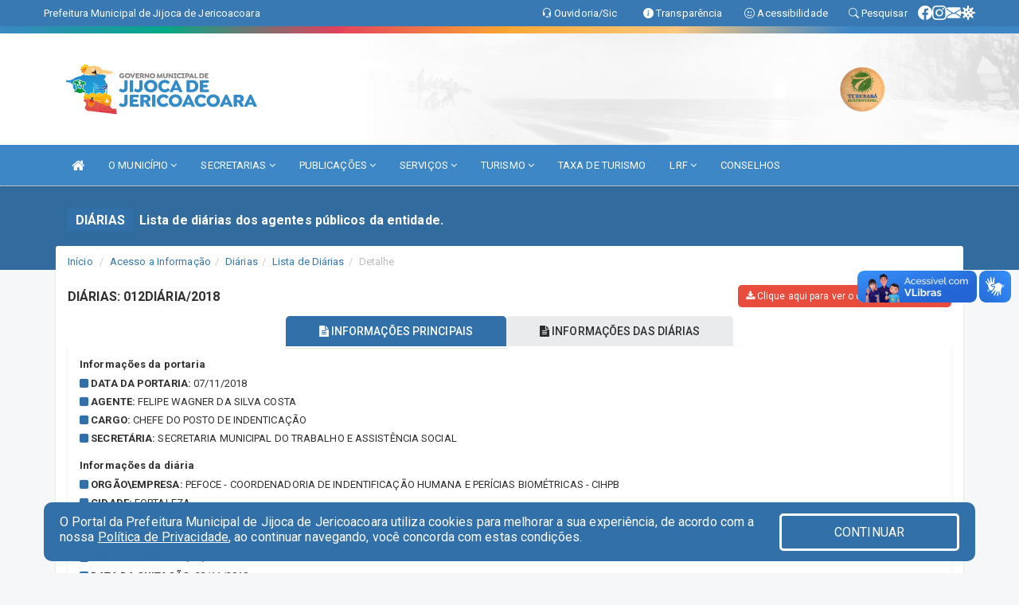

--- FILE ---
content_type: text/html; charset=UTF-8
request_url: https://www.jijocadejericoacoara.ce.gov.br/diariaslista.php?id=605
body_size: 14176
content:
<!DOCTYPE html>
<html lang="pt">

<head>
        <meta charset="utf-8">
    <meta name="viewport" content="width=device-width, initial-scale=1.0">
    <meta name="author" content="Prefeitura Jijoca de Jericoacoara">
    <meta name="description" content="Lista de diárias dos agentes públicos da entidade." />
    <meta name="keywords" content=" Transparência, Notícias, Municípios, Leis, Publicações, LRF, Lei de responsabilidade fiscal, Diário, Portarias, Decretos, Matérias, Vereadores, Comissões, Sessões, Diárias, Receitas, Despesas, Prefeitura Municipal de Jijoca de Jericoacoara, " />
    <meta property="og:image" itemprop="image" content="http://www.jijocadejericoacoara.ce.gov.br/imagens/TopoTimbre.png" />
    <title>Prefeitura Jijoca de Jericoacoara</title>

    <!-- core CSS -->
    <link rel="stylesheet" href="https://cdn.jsdelivr.net/npm/bootstrap-icons@1.11.3/font/bootstrap-icons.min.css">

    <link href="css/bootstrap.min.css" rel="stylesheet">
    <link href="css/font-awesome.min.css" rel="stylesheet">
    <link href="css/prettyPhoto.css" rel="stylesheet">
    <link href="css/animate.min.css" rel="stylesheet">
    <link href="css/main.css" rel="stylesheet">
    <link href="css/responsive.css" rel="stylesheet">
    <link href="css/style.php" rel="stylesheet">
    <link href="css/iconestelas.css" rel="stylesheet">
    <!--[if lt IE 9]>
        <script src="js/html5shiv.js"></script>
        <script src="js/respond.min.js"></script>
        <![endif]-->
    <link rel="shortcut icon" href="imagens/icomuni.png">
    <link rel="apple-touch-icon-precomposed" sizes="144x144" href="images/ico/apple-touch-icon-144-precomposed.png">
    <link rel="apple-touch-icon-precomposed" sizes="114x114" href="images/ico/apple-touch-icon-114-precomposed.png">
    <link rel="apple-touch-icon-precomposed" sizes="72x72" href="images/ico/apple-touch-icon-72-precomposed.png">
    <link rel="apple-touch-icon-precomposed" href="images/ico/apple-touch-icon-57-precomposed.png">

</head>
<!--/head-->

<body href="#" id="ancora">
    
<link href="/css/satisfacao/style.css?v=2.0" rel="stylesheet">
<link href="https://fonts.googleapis.com/icon?family=Material+Icons" rel="stylesheet">
<link href="https://fonts.googleapis.com/css?family=Dancing+Script" rel="stylesheet">
<link href="https://fonts.googleapis.com/css?family=Roboto+Slab" rel="stylesheet">
<script>
var tam = 15;

function mudaFonte(tipo, elemento) {
    if (tipo == "mais") {
        if (tam < 24)
            tam += 1;
    } else {
        if (tam > 10)
            tam -= 1;
    }
    document.getElementById("Noticia").style.fontSize = tam + "px";
    document.getElementById("Descricao").style.fontSize = tam + "px";
}

function printDiv(id, pg, url) {
    var oPrint, oJan;
    oPrint = window.document.getElementById(id).innerHTML;
    oJan = window.open(pg);
    oJan.document.write(oPrint);
    oJan.document.write(url);
    oJan.window.print();
    oJan.document.close();
    oJan.focus();
}



// Função contraste INICIO
(function() {
    var Contrast = {
        storage: 'contrastState',
        cssClass: 'contrast',
        currentState: null,
        check: checkContrast,
        getState: getContrastState,
        setState: setContrastState,
        toogle: toogleContrast,
        updateView: updateViewContrast
    };

    window.toggleContrast = function() {
        Contrast.toogle();
    };

    Contrast.check();

    function checkContrast() {
        this.updateView();
    }

    function getContrastState() {
        return localStorage.getItem(this.storage) === 'true';
    }

    function setContrastState(state) {
        localStorage.setItem(this.storage, '' + state);
        this.currentState = state;
        this.updateView();
    }

    function updateViewContrast() {
        var body = document.body;

        if (this.currentState === null)
            this.currentState = this.getState();

        if (this.currentState)
            body.classList.add(this.cssClass);
        else
            body.classList.remove(this.cssClass);
    }

    function toogleContrast() {
        this.setState(!this.currentState);
    }
})();
// Função contraste FIM
</script>



<!-- CSS style offcanvas navbar --> 
<style>

.offcanvas-collapse {
position: fixed;
bottom: 0;
right: 100%;
left:-300px;
width: 300px;
overflow: auto;
visibility: hidden;
background-color: #3E87C7;
transition-timing-function: ease-in-out;
transition-duration: .3s;
transition-property: left, visibility;
z-index: 1045;
}
.offcanvas-collapse {
    align-items:start;
/*   Adds a subtle drop shadow   */
            -moz-background-clip: padding;     /* Firefox 3.6 */
        -webkit-background-clip: padding;  /* Safari 4? Chrome 6? */
        background-clip: padding-box;      /* Firefox 4, Safari 5, Opera 10, IE 9 */
border-right:5px solid rgba(0, 0, 0, 0.2);
height: auto;
min-height: 100%;
}

/* Makes the nav visibile with the open class */
.offcanvas-collapse.open {
    left: 0;
    visibility: visible;
}


.navbar-expand-lg .navbar-nav {
-ms-flex-direction: column;
flex-direction: column;
}

.offcanvas-collapse>.navbar-nav>li>a:hover {
    color: #fff !important;
    background-color: #000;
    opacity: 0.5;
}

.offcanvas-collapse>.navbar-nav > li {
    margin-left: 1px;
}

.offcanvas-collapse>.navbar-nav>.dropdown.open{
    color: #3476B1 !important;
    background-color: #fff !important;
    /* opacity: 0.5 !important; */
}

.offcanvas-collapse>.navbar-nav>.dropdown.open>a{
    color: #fff !important;
    /* background-color: #000 !important; */
    opacity: 0.5 !important;
}

.offcanvas-collapse.navbar-collapse {
    padding-right: 0px !important; 
    padding-left: 0px !important;
}


.dropdown-submenu { position:relative;} .dropdown-submenu>.dropdown-menu {top:0; left:100%; margin-top:-6px;}


/* Botão de fechar */
.offcanvas-close {
  position: fixed;
  top: 15px;
  left: 300px; /* Ajuste de posição */
  background: none;
  border: none;
  color: #fff;
  font-size: 30px;
  cursor: pointer;
  z-index: 1050; /* Sobrepõe o menu */
}
.open>.dropdown-menu-offcanvas {
    display: contents !important;
}

 /* Estilo da backdrop */
 .offcanvas-backdrop {
  position: fixed;
  top: 0;
  left: 0;
  width: 100%;
  height: 100%;
  background-color: rgba(0, 0, 0, 0.5);
  z-index: 1040;
  opacity: 0;
  visibility: hidden;
  transition: opacity 0.3s ease;
}
.offcanvas-backdrop.show {
  opacity: 1;
  visibility: visible;
}

.dropdown-menu-acessibilidade li a {
 color: #3476B1 !important ;
}

.dropdown-toggle-acessibilidade:hover .dropdown-menu-acessibilidade { 
 display: block !important;
}
/* 
    navbar-dafault-main entra em conflito com .navbar-default quando o MenuDegrade está ativo
    Esse conflito deixa o menu branco
*/

.navbar-dafault-main {
    background-image: url(""), 
                      url("");
    background-repeat: no-repeat, no-repeat ;
    background-position: left, right ;
}
.social-links-top {
    /* border-left: 1px solid #fff; */
}

</style>




<!-- INÍCIO DO TOPO DO SITE -->
<header id="header" class=" navbar navbar-fixed-top wet-asphalt" style="border:0px; background-image:url(/imagens/top/Background224.jpg);">
        <div class="container-fluid topo-option-1 color-topo">
        <div class="container">
            <div class="row" id="font-setting-buttons" style="position: relative; z-index: 5; line-height: 33px; display: flex; justify-content: flex-end; gap: .3em; align-items: center;">

                        
                        <div class="title__cliente" style="margin-bottom: 0px; padding-left:0; padding-right:0; margin-right: auto; color: #fff;">
                            <a href="https://www.jijocadejericoacoara.ce.gov.br"><span>Prefeitura Municipal de Jijoca de Jericoacoara</span></a>
                        </div>

                        
                            <div style="margin-bottom: 0px; padding-left:0; padding-right:0;width: 130px; "><a
                            href="/ouvidoria"><i class="bi bi-headset"></i> <span class='nomefora'
                                title="Ouvidoria da entidade">Ouvidoria/Sic</span></a></div>

                    
                

                <div style="margin-bottom: 0px; padding-left:0; padding-right:0;width: 130px;"><a
                        href="/acessoainformacao.php"><i class="bi bi-info-circle-fill"></i> <span class='nomefora'
                            title="Transparência da entidade">Transparência</span></a></div>

                <!--<div class="col-sm-12 col-xs-12"><a href="campanha.php?pg=COVID-19" style="display: block;color: #fff;line-height: 35px;"> <img width="17" alt='Covid' height="17" src="imagens/covid.png"> <strong>CORONAVÍRUS (COVID-19): </strong><span class='nomefora'>Boletins, Ações, Transparência e material educativo - </span> clique aqui </a></div>-->
                    <div style="margin-bottom: 0px; float:right; padding-left:0; padding-right:0; width: 130px" class="dropdown dropdown-toggle-acessibilidade"><a href="#"
                            accesskey="1" title="Página de acessibilidade" class="dropdown-toggle" data-toggle="dropdown" ><i class="bi bi-emoji-smile"></i> <span
                                class='nomefora'>Acessibilidade</span></a>
                            
                                <ul class="dropdown-menu dropdown-menu-right dropdown-menu-acessibilidade" style="min-width: 150px; color:#000;">
                                    <li><a href="/acessibilidade.php" style="cursor:pointer;"
                                        title="Página de acessibilidade"><i class="bi bi-emoji-smile"></i> <span
                                        class='nomefora'>Sobre</span></a></li>

                                    <li><a href="#altocontraste"
                                        id="altocontraste" onclick="window.toggleContrast()" style="cursor:pointer;" accesskey="2"
                                        title="Aplicar Contraste"><i class="bi bi-toggles"></i> <span
                                        class='nomefora'>Contraste</span></a></li>

                                    <li> <a
                                        class="nav-link increase-me btn-list-top" style="cursor:pointer; " accesskey="A"
                                        title="Aumentar texto"><i class="bi bi-plus-square"></i> <span
                                        class='nomefora'>Aumentar</span></a></li>
                                    <li><a
                                        class="nav-link decrease-me btn-list-top" style="cursor:pointer; " accesskey="D"
                                        title="Diminuir texto"> <i class="bi bi-dash-square"></i> <span
                                        class='nomefora'>Diminuir</span></a></li>
                                    
                                    <li><a style="cursor:pointer;"
                                        href="https://www.gov.br/governodigital/pt-br/vlibras" target='_blank' accesskey="M"
                                        title="VLibras"><i class='fa fa-hand-paper-o'></i> <span class='nomefora'>Libras</span></a></li>

                                    <li><a href="/mapadosite" style="cursor: pointer;"
                                        title="Mapa do site" accesskey="M"><i class="bi bi-diagram-3-fill"></i> <span
                                        class="nomefora">Mapa do site</span></a></li>
                                </ul>
                            
                    </div>

                    <div style="margin-bottom: 0px; padding-left:0; padding-right:0;width: 100px;"><a
                        href="/pesquisa"><i class="bi bi-search"></i> <span class='nomefora'
                            title="Transparência da entidade">Pesquisar</span></a></div>

                <!-- fim de acessibilidade -->

                <!-- redes sociais -->
                <div class="social-links-top">
                                                    <a class="nav-link btn-list-top" href="https://www.facebook.com/people/Governo-de-Jijoca-de-Jericoacoara/61576206371376/?mibextid=wwXIfr&rdid=zI6yGoL1xm0Io2gv&share_url=https%3A%2F%2Fwww.fa">
                                    <i class='bi bi-facebook' title="Facebook"></i>
                                </a>
                                                    <a class="nav-link btn-list-top" href="https://www.instagram.com/governo.jijocadejericoacoara/">
                                    <i class='bi bi-instagram' title="Instagram"></i>
                                </a>
                                                    <a class="nav-link btn-list-top" href="https://webmail-seguro.com.br/jijocadejericoacoara.ce.gov.br/">
                                    <i class='bi bi-envelope-fill' title="E-mail"></i>
                                </a>
                     <a class='nav-link btn-list-top' href='/campanha'>
                                    <i class='bi bi-virus2' title='Clique aqui CONTRA O CORONAVÍRUS (COVID-19)'></i>
                                </a>
                        
                </div>
                <!-- redes sociais -->

            </div>
        </div>
    </div>


    <div class="container-fluid topo-option-mobile color-topo">
        <div class="container">
            <div class="row" id="font-setting-buttons" style="line-height: 33px; display: flex; position: relative; z-index: 5;">
                
                    <div style="margin-bottom: 0px; padding-left: 7px; padding-right: 10px;"><a
                        href="/acessoainformacao"><i class='bi bi-info-circle-fill'></i> <span
                        title="Transparência da entidade"><strong>Transparência</strong></span></a></div>

                    <div style="margin-bottom: 0px; padding-left:0; padding-right: 10px;"><a
                        href="ouvidoria"><i class="bi bi-headset"></i> <span
                        title="Ouvidoria da entidade"><strong>Ouvidoria </strong></span></a></div>

                    <div style="margin-bottom: 0px; padding-left:0; padding-right: 10px;"><a
                        href="/acessibilidade"><i class='bi bi-emoji-smile'></i> <span
                        title="Acessibilidade"><strong>Acessibilidade</strong></span></a></div>

                    <div style="margin-bottom: 0px; padding-left:0; padding-right:10;" class="dropdown dropdown-toggle-acessibilidade">
                        <a href="#" accesskey="1" title="Mais opções" class="dropdown-toggle" data-toggle="dropdown">
                            <i class="bi bi-plus"></i>
                            <span><strong>Opções</strong></span>
                        </a>

                        <ul class="dropdown-menu dropdown-menu-right dropdown-menu-acessibilidade" style="min-width: 150px; color:#000;">
                            <li>
                                <a href="/pesquisa" style="cursor:pointer;" title="Pesquisar"><i class="bi bi-search"></i><span style="padding-left: 10px;">Pesquisar</span></a>
                            </li>
                    </div>
            </div>
        </div>
    </div>
    
        <div class="col-md-12 col-fita" style="padding-bottom: 10px;">
        <div class="row fitaflex">
            <div class="col-md-2 fita"
                style="margin-bottom:0px; border-top: 9px solid; border-image: linear-gradient(45deg, #3E87C7, #00AA85 ) 1;">
            </div>
            <div class="col-md-2 fita"
                style="margin-bottom:0px; border-top: 9px solid; border-image: linear-gradient(45deg, #00AA85, #E3405D ) 1;">
            </div>
            <div class="col-md-2 fita"
                style="margin-bottom:0px; border-top: 9px solid; border-image: linear-gradient(45deg, #E3405D, #FAA731 ) 1;">
            </div>
            <div class="col-md-2 fita"
                style="margin-bottom:0px; border-top: 9px solid; border-image: linear-gradient(45deg, #FAA731, #FDC880 ) 1;">
            </div>
            <div class="col-md-2 fita"
                style="margin-bottom:0px; border-top: 9px solid; border-image: linear-gradient(45deg, #FDC880, #3E87C7 ) 1;">
            </div>
            <div class="col-md-2 fita"
                style="margin-bottom:0px; border-top: 9px solid #3E87C7;"></div>
        </div>
    </div>

    
    <div class="container container-menu-main" id="logo-top-bar" style="padding-bottom:10px; padding-top:10px; ">



        <div class="row d-flex-main-menu-center">
           
            <div id="centralizarLogo" class="col-6 col-sm-7 col-xs-7 ">

                <a id="" href="/" style="padding-right: 5px; margin-right: 20px"><img id="" src="/imagens/logo.png?time=1768945165" alt="logo"></a>
            </div>

            <div class="col-6 col-canvas-navbar">
                <a class="navbar-toggle" data-toggle="offcanvas"
                        style="padding-top: 4px; padding-bottom: 4px; padding-left: 14px; padding-right: 14px; cursor: pointer; color:#fff; "
                        data-target=".offcanvas-collapse">
                        <span class="fa fa-bars" style="font-size: 25px; color: #000;"></span>
                </a>
            </div>

            <div class="col-sm-5 col-xs-5 fora_responsivo">
                <div class="wow fadeInUp box-pesq">
                    

                    <a href='/selos' class='break-responsive-header' style='margin-left: 5px'><img style='width: 60px' src='/imagens/imagensselos/tce-ce-sust-p.png' alt='Selo TCE Ceará Sustentável' title='Selo TCE Ceará Sustentável'></a>
                    

                    <!-- <a href="/pesquisa.php" class="btn btn-primary nomefora"><span class="glyphicon glyphicon-search "
                            aria-hidden="true"></span> Pesquisa</a> -->

                        <!--
                        <div class="nomefora" id="google_translate_element"></div>
                        <script>
                            function googleTranslateElementInit() {
                                new google.translate.TranslateElement({
                                        pageLanguage: 'pt',
                                        autoDisplay: false,
                                        includedLanguages: 'de,es,fr,en,it',
                                        layout: google.translate.TranslateElement.InlineLayout.SIMPLE
                                    },
                                    'google_translate_element');
                            }
                        </script>
                        <script src="//translate.google.com/translate_a/element.js?cb=googleTranslateElementInit"></script>
                        -->

                </div>

            </div>
        </div>
    </div>


    <!-- navbar offcanvas -->
    <nav class="navbar navbar-default navbar-dafault-main" style="border:0px;">
        <div class="container">
            <div class="navbar-header navbar-header-main">
                <a class="navbar-toggle" data-toggle="offcanvas"
                    style="padding-top: 4px; padding-bottom: 4px; padding-left: 14px; padding-right: 14px; cursor: pointer; color:#fff; "
                    data-target=".offcanvas-collapse">
                    <span class="fa fa-bars" style="font-size: 16px"></span>
                </a>
                <a href="pesquisa.php" class="navbar-toggle"
                    style="padding-top: 4px; padding-bottom: 4px; padding-left: 14px; padding-right: 14px; display: none;"><span
                        class="fa fa-search" style="font-size: 16px" aria-hidden="true"></span></a>
                <a class="navbar-toggle" id="btnperq" href="#" aria-expanded='false' title='Menu de acessibilidade'
                    style="padding-top: 4px; padding-bottom: 4px; padding-left: 14px; padding-right: 14px;  cursor: pointer; display: none;"><i
                        class='fa fa-odnoklassniki' style="font-size: 16px" aria-hidden='true'></i></a>
                                <a class="navbar-toggle" href="https://webmail-seguro.com.br/jijocadejericoacoara.ce.gov.br/" target="blank" title='E-mail'
                    style="padding-top: 4px; padding-bottom: 4px; padding-left: 14px; padding-right: 14px;  cursor: pointer; display: none;"><i
                        class='fa fa-envelope' style="font-size: 16px" aria-hidden='true'></i></a>
                            </div>
                            
            
            <div class="collapse navbar-collapse navbar-collapse-toglee" style="border:0px;">
                <ul class="nav navbar-nav main-menu" style="margin-top:0px;">
                    
                    <li><a href="/" title="Inicio" target=""><i class="fa fa-home fa-lg" aria-hidden="true"></i></a></li>  <li class='dropdown'><a href='/' class='dropdown-toggle' data-toggle='dropdown'>O MUNICÍPIO 
                                                <i class='fa fa-angle-down'></i></a>
                                                    <ul class='dropdown-menu ' style='overflow: auto; max-height:300px; min-width:100px;'><li><a href='/institucional.php' >INSTITUCIONAL</a></li><li><a href='/conselhos.php?tp=1' target='MESMA PAGI'>CONSELHOS</a></li><li><a href='/conselhos.php?tp=2' target='MESMA PAGI'>ASSOCIAÇÕES</a></li><li><a href='/omunicipio.php' target='MESMA PAGI'>DADOS DO MUNICÍPIO</a></li><li><a href='http://jijocadejericoacoara.ce.gov.br/arquivos/154/ORGANOGRAMA___0000001.pdf' >ESTRUTURA ORGANIZACIONAL</a></li><li><a href='/galeriagestores.php' >GALERIA DE GESTORES</a></li><li><a href='/informa.php?id=6' target='MESMA PAGI'>HISTÓRIA DA CIDADE</a></li><li><a href='/obras.php' >OBRAS MUNICIPAIS</a></li><li><a href='/pontosturisticos.php' target='MESMA PAGI'>PONTOS TURISTICOS</a></li><li><a href='/gestores.php' target='_blank'>PREFEITO E VICE</a></li><li><a href='/secretaria.php' >SECRETARIAS</a></li><li><a href='/simbolos.php' target='MESMA PAGI'>SÍMBOLOS</a></li>		</ul>
                                            </li>  <li class='dropdown'><a href='/secretaria.php' class='dropdown-toggle' data-toggle='dropdown'>SECRETARIAS <i class='fa fa-angle-down'></i></a>
                                    <ul class='dropdown-menu ' style='overflow: auto; max-height:300px; min-width:100px;'><li><a href='/secretaria.php?sec=34'>AUTARQUIA DE DES. DO TURISMO, MOBILIDADE E QUALIDADE DE VIDA DE JERICOACOARA</a></li><li><a href='/secretaria.php?sec=57'>CONTROLADORIA E OUVIDORIA GERAL DO MUNICIPIO</a></li><li><a href='/secretaria.php?sec=6'>PROCURADORIA GERAL DO MUNICÍPIO </a></li><li><a href='/secretaria.php?sec=4'>SECRETARIA MUNICIPAL DE ADMINISTRAÇÃO</a></li><li><a href='/secretaria.php?sec=60'>SECRETARIA MUNICIPAL DE AGRICULTURA E RECURSOS HIDRICOS</a></li><li><a href='/secretaria.php?sec=16'>SECRETARIA MUNICIPAL DE AQUICULTURA E PESCA</a></li><li><a href='/secretaria.php?sec=2'>SECRETARIA MUNICIPAL DE EDUCAÇÃO </a></li><li><a href='/secretaria.php?sec=12'>SECRETARIA MUNICIPAL DE FINANÇAS</a></li><li><a href='/secretaria.php?sec=3'>SECRETARIA MUNICIPAL DE GOVERNO, ESPORTE E CULTURA</a></li><li><a href='/secretaria.php?sec=7'>SECRETARIA MUNICIPAL DE INFRAESTRUTURA E PLANEJAMENTO</a></li><li><a href='/secretaria.php?sec=63'>SECRETARIA MUNICIPAL DE MEIO AMBIENTE E DESENVOLVIMENTO ECONOMICO</a></li><li><a href='/secretaria.php?sec=69'>SECRETARIA MUNICIPAL DE MOBILIDADE URBANA SEGURA</a></li><li><a href='/secretaria.php?sec=1'>SECRETARIA MUNICIPAL DE SAÚDE </a></li><li><a href='/secretaria.php?sec=71'>SECRETARIA MUNICIPAL DE TRANSPORTE E SEGURANÇA</a></li><li><a href='/secretaria.php?sec=54'>SECRETARIA MUNICIPAL DE TURISMO</a></li><li><a href='/secretaria.php?sec=9'>SECRETARIA MUNICIPAL DO TRABALHO E ASSISTÊNCIA SOCIAL</a></li><li><a href='/secretaria.php?sec=31'>SERVIÇO AUTONOMO DE AGUA E ESGOTO RURAL</a></li>		</ul>
</li>  <li class='dropdown'><a href='/' class='dropdown-toggle' data-toggle='dropdown'>PUBLICAÇÕES 
                                                <i class='fa fa-angle-down'></i></a>
                                                    <ul class='dropdown-menu ' style='overflow: auto; max-height:300px; min-width:100px;'><li><a href='/processoseletivo.php' >CONCURSO</a></li><li><a href='/' target='new'>INSTRUÇÃO NORMATIVA</a></li><li><a href='/contratos.php' >CONTRATOS</a></li><li><a href='/decretos.php' >DECRETOS</a></li><li><a href='/diarias.php' >DIÁRIAS</a></li><li><a href='/leis.php' >LEIS  </a></li><li><a href='https://www.jijocadejericoacoara.ce.gov.br/publicacoes.php' >OUTRAS PUBLICAÇÕES</a></li><li><a href='/licitacao.php' >LICITAÇÃO  </a></li><li><a href='/contasdegoverno' >PCG</a></li><li><a href='/contasdegestao' >PCS</a></li><li><a href='/portaria.php' >PORTARIAS</a></li>		</ul>
                                            </li>  <li class='dropdown'><a href='/' class='dropdown-toggle' data-toggle='dropdown'>SERVIÇOS 
                                                <i class='fa fa-angle-down'></i></a>
                                                    <ul class='dropdown-menu ' style='overflow: auto; max-height:300px; min-width:100px;'><li><a href='/cultura.php' >CADASTRO DE ARTISTAS E GRUPOS CULTURAIS</a></li><li><a href='https://www.jijocadejericoacoara.ce.gov.br/publicacoes.php?id=850' target='new'>CONCILIAÇÃO FISCAL</a></li><li><a href='/' target='new'>JERI PLÁSTICO ZERO</a></li><li><a href='https://voucherdigital.web.app/login' target='new'>VOUCHER DIGITAL</a></li><li><a href='https://portaldoservidor.aspec.com.br/230725401/contracheque' target='MESMA PAGI'>CONTRACHEQUE ONLINE</a></li><li><a href='http://servicos2.speedgov.com.br/jijoca' target='MESMA PAGI'>GOVERNO ELETRÔNICO</a></li><li><a href='http://servicos2.speedgov.com.br/jijoca' target='MESMA PAGI'>NOTA FISCAL ELETRÔNICA</a></li><li><a href='https://docs.google.com/forms/d/e/1FAIpQLSdQjJVlnL7YDx80pTbJ0FhxNiR5bFRL9Dye6rehfBR26mml3A/viewform' target='_blank'>CADASTRO DOS GRANDES GERADORES DE RESÍDUOS SÓLIDOS</a></li><li><a href='https://docs.google.com/forms/d/e/1FAIpQLSd7wOXlAI-fg-sJXxGB4ZcGI_adTqBPCTF2cWZTq2SNfI9MKQ/viewform' target='_blank'>COMPROVANTES MENSAIS DE DESTINAÇÃO DE RESÍDUOS SÓLIDOS RECICLÁVEIS</a></li>		</ul>
                                            </li>  <li class='dropdown'><a href='/' class='dropdown-toggle' data-toggle='dropdown'>TURISMO 
                                                <i class='fa fa-angle-down'></i></a>
                                                    <ul class='dropdown-menu ' style='overflow: auto; max-height:300px; min-width:140px;'><li><a href='/turismo.php?cat=104' >AGÊNCIAS DE VIAGENS E TURISMO</a></li><li><a href='/turismo.php?cat=101' >TRANSPORTES TURÍSTICOS</a></li><li><a href='/turismo.php?cat=102' >LAZER E ENTRETERIMENTO</a></li><li><a href='/turismo.php?cat=100' >MEIOS DE HOSPEDAGENS</a></li><li><a href='https://www.jijocadejericoacoara.ce.gov.br/informa.php?id=1194' >VOUCHER DIGITAL</a></li><li><a href='/turismo.php?cat=103' >GASTRONOMIA</a></li><li><a href='/pontosturisticos.php' >PONTOS TURÍSTICOS</a></li><li><a href='/publicacoes.php?grupo=46&cat=&Comp=&sec=&Exerc=&Num=&ta=3&Descricao=&dtini=&dtfim=' >INFOR SOCIOECONÔMICAS</a></li><li><a href='https://docs.google.com/spreadsheets/d/1o-SK1wjym4T5a_8x0mw9Be9JTbv8ElELhrzdpseyw3s/edit#gid=0' target='_blank'>P. CONTAS SIMPLIFICADA - TTS2018</a></li>		</ul>
                                            </li><li><a href='https://speedgov.com.br/satjij/servlet/com.satweb.gerataxaturs' >TAXA DE TURISMO</a></li>  <li class='dropdown'><a href='/lrf.php' class='dropdown-toggle' data-toggle='dropdown'>LRF <i class='fa fa-angle-down'></i></a>
                                <ul class='dropdown-menu dropdown-menu-right' style='overflow: auto; max-height:300px; min-width:100px;'><li><a href='/lrf.php?cat=4'>RGF - RELATÓRIO DE GESTÃO FISCAL</a></li><li><a href='/lrf.php?cat=7'>RREO - RELATÓRIO RESUMIDO DA EXECUÇÃO ORÇAMENTÁRIA</a></li><li><a href='/lrf.php?cat=8'>LOA - LEI ORÇAMENTÁRIA ANUAL</a></li><li><a href='/lrf.php?cat=9'>LDO - LEI DE DIRETRIZES ORÇAMENTÁRIAS</a></li><li><a href='/lrf.php?cat=25'>PPA - PLANO PLURIANUAL</a></li><li><a href='/lrf.php?cat=26'>PRGFIN - PROGRAMAÇÃO FINANCEIRA E CMED - CRONOGRAMA DA EXECUÇÃO MENSAL DE DESEMBOLSO</a></li><li><a href='/lrf.php?cat=35'>PFA - PROGRAMAÇÃO FINANCEIRA ANUAL</a></li><li><a href='/lrf.php?cat=52'>CMED - CRONOGRAMA DA EXECUÇÃO MENSAL DE DESEMBOLSO</a></li><li><a href='/lrf.php?cat=59'>CDM - CRONOGRAMA DE DESEMBOLSO MENSAL</a></li><li><a href='/contasdegoverno.php'>PCG - PRESTAÇÃO DE CONTAS DE GOVERNO</a></li><li><a href='/contasdegestao.php'>PCS - PRESTAÇÃO DE CONTAS DE GESTÃO</a></li>		</ul>
</li><li><a href='/conselhos.php' target='_blank'>CONSELHOS</a></li>                </ul>
            </div>
        </div>
        <!--/.container-->
        
        <div class="navbar-collapse offcanvas-collapse">
            <ul class="navbar-nav mr-auto dropdown-menu dropdown-menu-offcanvas">

            <button class="offcanvas-close" aria-label="Close">&times;</button>
                
            <li><a href="/" title="Inicio" target="">INÍCIO</a></li>  <li class='dropdown'><a href='/' class='dropdown-toggle' data-toggle='dropdown'>O MUNICÍPIO 
                                                <i class='fa fa-angle-down'></i></a>
                                                    <ul class='dropdown-menu ' style='overflow: auto; max-height:300px; min-width:100px;'><li><a href='/institucional.php' >INSTITUCIONAL</a></li><li><a href='/conselhos.php?tp=1' target='MESMA PAGI'>CONSELHOS</a></li><li><a href='/conselhos.php?tp=2' target='MESMA PAGI'>ASSOCIAÇÕES</a></li><li><a href='/omunicipio.php' target='MESMA PAGI'>DADOS DO MUNICÍPIO</a></li><li><a href='http://jijocadejericoacoara.ce.gov.br/arquivos/154/ORGANOGRAMA___0000001.pdf' >ESTRUTURA ORGANIZACIONAL</a></li><li><a href='/galeriagestores.php' >GALERIA DE GESTORES</a></li><li><a href='/informa.php?id=6' target='MESMA PAGI'>HISTÓRIA DA CIDADE</a></li><li><a href='/obras.php' >OBRAS MUNICIPAIS</a></li><li><a href='/pontosturisticos.php' target='MESMA PAGI'>PONTOS TURISTICOS</a></li><li><a href='/gestores.php' target='_blank'>PREFEITO E VICE</a></li><li><a href='/secretaria.php' >SECRETARIAS</a></li><li><a href='/simbolos.php' target='MESMA PAGI'>SÍMBOLOS</a></li>		</ul>
                                            </li>  <li class='dropdown'><a href='/secretaria.php' class='dropdown-toggle' data-toggle='dropdown'>SECRETARIAS <i class='fa fa-angle-down'></i></a>
                                    <ul class='dropdown-menu ' style='overflow: auto; max-height:300px; min-width:100px;'><li><a href='/secretaria.php?sec=34'>AUTARQUIA DE DES. DO TURISMO, MOBILIDADE E QUALIDADE DE VIDA DE JERICOACOARA</a></li><li><a href='/secretaria.php?sec=57'>CONTROLADORIA E OUVIDORIA GERAL DO MUNICIPIO</a></li><li><a href='/secretaria.php?sec=6'>PROCURADORIA GERAL DO MUNICÍPIO </a></li><li><a href='/secretaria.php?sec=4'>SECRETARIA MUNICIPAL DE ADMINISTRAÇÃO</a></li><li><a href='/secretaria.php?sec=60'>SECRETARIA MUNICIPAL DE AGRICULTURA E RECURSOS HIDRICOS</a></li><li><a href='/secretaria.php?sec=16'>SECRETARIA MUNICIPAL DE AQUICULTURA E PESCA</a></li><li><a href='/secretaria.php?sec=2'>SECRETARIA MUNICIPAL DE EDUCAÇÃO </a></li><li><a href='/secretaria.php?sec=12'>SECRETARIA MUNICIPAL DE FINANÇAS</a></li><li><a href='/secretaria.php?sec=3'>SECRETARIA MUNICIPAL DE GOVERNO, ESPORTE E CULTURA</a></li><li><a href='/secretaria.php?sec=7'>SECRETARIA MUNICIPAL DE INFRAESTRUTURA E PLANEJAMENTO</a></li><li><a href='/secretaria.php?sec=63'>SECRETARIA MUNICIPAL DE MEIO AMBIENTE E DESENVOLVIMENTO ECONOMICO</a></li><li><a href='/secretaria.php?sec=69'>SECRETARIA MUNICIPAL DE MOBILIDADE URBANA SEGURA</a></li><li><a href='/secretaria.php?sec=1'>SECRETARIA MUNICIPAL DE SAÚDE </a></li><li><a href='/secretaria.php?sec=71'>SECRETARIA MUNICIPAL DE TRANSPORTE E SEGURANÇA</a></li><li><a href='/secretaria.php?sec=54'>SECRETARIA MUNICIPAL DE TURISMO</a></li><li><a href='/secretaria.php?sec=9'>SECRETARIA MUNICIPAL DO TRABALHO E ASSISTÊNCIA SOCIAL</a></li><li><a href='/secretaria.php?sec=31'>SERVIÇO AUTONOMO DE AGUA E ESGOTO RURAL</a></li>		</ul>
</li>  <li class='dropdown'><a href='/' class='dropdown-toggle' data-toggle='dropdown'>PUBLICAÇÕES 
                                                <i class='fa fa-angle-down'></i></a>
                                                    <ul class='dropdown-menu ' style='overflow: auto; max-height:300px; min-width:100px;'><li><a href='/processoseletivo.php' >CONCURSO</a></li><li><a href='/' target='new'>INSTRUÇÃO NORMATIVA</a></li><li><a href='/contratos.php' >CONTRATOS</a></li><li><a href='/decretos.php' >DECRETOS</a></li><li><a href='/diarias.php' >DIÁRIAS</a></li><li><a href='/leis.php' >LEIS  </a></li><li><a href='https://www.jijocadejericoacoara.ce.gov.br/publicacoes.php' >OUTRAS PUBLICAÇÕES</a></li><li><a href='/licitacao.php' >LICITAÇÃO  </a></li><li><a href='/contasdegoverno' >PCG</a></li><li><a href='/contasdegestao' >PCS</a></li><li><a href='/portaria.php' >PORTARIAS</a></li>		</ul>
                                            </li>  <li class='dropdown'><a href='/' class='dropdown-toggle' data-toggle='dropdown'>SERVIÇOS 
                                                <i class='fa fa-angle-down'></i></a>
                                                    <ul class='dropdown-menu ' style='overflow: auto; max-height:300px; min-width:100px;'><li><a href='/cultura.php' >CADASTRO DE ARTISTAS E GRUPOS CULTURAIS</a></li><li><a href='https://www.jijocadejericoacoara.ce.gov.br/publicacoes.php?id=850' target='new'>CONCILIAÇÃO FISCAL</a></li><li><a href='/' target='new'>JERI PLÁSTICO ZERO</a></li><li><a href='https://voucherdigital.web.app/login' target='new'>VOUCHER DIGITAL</a></li><li><a href='https://portaldoservidor.aspec.com.br/230725401/contracheque' target='MESMA PAGI'>CONTRACHEQUE ONLINE</a></li><li><a href='http://servicos2.speedgov.com.br/jijoca' target='MESMA PAGI'>GOVERNO ELETRÔNICO</a></li><li><a href='http://servicos2.speedgov.com.br/jijoca' target='MESMA PAGI'>NOTA FISCAL ELETRÔNICA</a></li><li><a href='https://docs.google.com/forms/d/e/1FAIpQLSdQjJVlnL7YDx80pTbJ0FhxNiR5bFRL9Dye6rehfBR26mml3A/viewform' target='_blank'>CADASTRO DOS GRANDES GERADORES DE RESÍDUOS SÓLIDOS</a></li><li><a href='https://docs.google.com/forms/d/e/1FAIpQLSd7wOXlAI-fg-sJXxGB4ZcGI_adTqBPCTF2cWZTq2SNfI9MKQ/viewform' target='_blank'>COMPROVANTES MENSAIS DE DESTINAÇÃO DE RESÍDUOS SÓLIDOS RECICLÁVEIS</a></li>		</ul>
                                            </li>  <li class='dropdown'><a href='/' class='dropdown-toggle' data-toggle='dropdown'>TURISMO 
                                                <i class='fa fa-angle-down'></i></a>
                                                    <ul class='dropdown-menu ' style='overflow: auto; max-height:300px; min-width:140px;'><li><a href='/turismo.php?cat=104' >AGÊNCIAS DE VIAGENS E TURISMO</a></li><li><a href='/turismo.php?cat=101' >TRANSPORTES TURÍSTICOS</a></li><li><a href='/turismo.php?cat=102' >LAZER E ENTRETERIMENTO</a></li><li><a href='/turismo.php?cat=100' >MEIOS DE HOSPEDAGENS</a></li><li><a href='https://www.jijocadejericoacoara.ce.gov.br/informa.php?id=1194' >VOUCHER DIGITAL</a></li><li><a href='/turismo.php?cat=103' >GASTRONOMIA</a></li><li><a href='/pontosturisticos.php' >PONTOS TURÍSTICOS</a></li><li><a href='/publicacoes.php?grupo=46&cat=&Comp=&sec=&Exerc=&Num=&ta=3&Descricao=&dtini=&dtfim=' >INFOR SOCIOECONÔMICAS</a></li><li><a href='https://docs.google.com/spreadsheets/d/1o-SK1wjym4T5a_8x0mw9Be9JTbv8ElELhrzdpseyw3s/edit#gid=0' target='_blank'>P. CONTAS SIMPLIFICADA - TTS2018</a></li>		</ul>
                                            </li><li><a href='https://speedgov.com.br/satjij/servlet/com.satweb.gerataxaturs' >TAXA DE TURISMO</a></li>  <li class='dropdown'><a href='/lrf.php' class='dropdown-toggle' data-toggle='dropdown'>LRF <i class='fa fa-angle-down'></i></a>
                                <ul class='dropdown-menu dropdown-menu-right' style='overflow: auto; max-height:300px; min-width:100px;'><li><a href='/lrf.php?cat=4'>RGF - RELATÓRIO DE GESTÃO FISCAL</a></li><li><a href='/lrf.php?cat=7'>RREO - RELATÓRIO RESUMIDO DA EXECUÇÃO ORÇAMENTÁRIA</a></li><li><a href='/lrf.php?cat=8'>LOA - LEI ORÇAMENTÁRIA ANUAL</a></li><li><a href='/lrf.php?cat=9'>LDO - LEI DE DIRETRIZES ORÇAMENTÁRIAS</a></li><li><a href='/lrf.php?cat=25'>PPA - PLANO PLURIANUAL</a></li><li><a href='/lrf.php?cat=26'>PRGFIN - PROGRAMAÇÃO FINANCEIRA E CMED - CRONOGRAMA DA EXECUÇÃO MENSAL DE DESEMBOLSO</a></li><li><a href='/lrf.php?cat=35'>PFA - PROGRAMAÇÃO FINANCEIRA ANUAL</a></li><li><a href='/lrf.php?cat=52'>CMED - CRONOGRAMA DA EXECUÇÃO MENSAL DE DESEMBOLSO</a></li><li><a href='/lrf.php?cat=59'>CDM - CRONOGRAMA DE DESEMBOLSO MENSAL</a></li><li><a href='/contasdegoverno.php'>PCG - PRESTAÇÃO DE CONTAS DE GOVERNO</a></li><li><a href='/contasdegestao.php'>PCS - PRESTAÇÃO DE CONTAS DE GESTÃO</a></li>		</ul>
</li><li><a href='/conselhos.php' target='_blank'>CONSELHOS</a></li>            
            </ul>
      </div>
      
    </nav>
    <div class="offcanvas-backdrop"></div>
    <!--/nav-->


</header>
    

<div id="espaco-header" class="espaco-header-main" style="height:207px; margin-bottom: 27.4px;">&nbsp;</div>



<!-- <div id="sticky-container-id" class="sticky-container">
    <ul class="sticky"> -->

        
    <!-- </ul>
</div> -->


  
<!-- VLibras -->
<div vw class="enabled">
    <div vw-access-button class="active"></div>
    <div vw-plugin-wrapper>
      <div class="vw-plugin-top-wrapper"></div>
    </div>
  </div>
  <script src="https://vlibras.gov.br/app/vlibras-plugin.js" defer></script>
  <script defer>
    document.addEventListener('DOMContentLoaded', function() {
      new window.VLibras.Widget('https://vlibras.gov.br/app');
    });
</script>
<!-- VLibras -->

<script src="/js/jquery-2.1.1.min.js"></script>
<script type="text/javascript">
$(document).ready(function() {

    $('.offcanvas-backdrop').removeClass('show');

    $('[data-toggle="offcanvas"]').on('click', function () {
        $('.offcanvas-collapse').removeClass('open');
        const target = $(this).data('target');
        $(target).toggleClass('open');
        $('.offcanvas-backdrop').addClass('show');
    })

    // Fechar o menu ao clicar no backdrop
    $('.offcanvas-backdrop, .offcanvas-close').on('click', function () {
      $('.offcanvas-collapse').removeClass('open');
      $('.offcanvas-backdrop').removeClass('show');
    })

    $('.dropdown-menu-sub').hide();
    $('.dropdown-submenu a.dropdown-sub-toggle').on("click", function(e){
        $(this).next('ul').toggle();
        e.stopPropagation();
        e.preventDefault();
    });


    $(window).scroll(function() {
        if ($(this).scrollTop() > 100) {
            $("#logo-top-bar").css({
                "margin-top": "-25.5Vh",
                "transition": ".4s",
                "z-index": "-2"
            });
            $("#logo-top-bar").fadeOut("800");
            $('#scroll').fadeIn();
             $('#scroll2').fadeIn();
            $(".col-fita").fadeOut();

        } else {
            $("#logo-top-bar").fadeIn("800");
            $("#logo-top-bar").css({
                "margin-top": "0px"
            });
            $(".col-fita").fadeIn();
            $('#scroll').fadeOut();
            $('#scroll2').fadeOut();
        }
    });
    $('#scroll').click(function() {
        $("html, body").animate({
            scrollTop: 0
        }, 0);
        return false;
    });


    $('#menu-acessiblidade').hide().contents().hide();
    $('#btnperq').on('click', function(e) {
        e.preventDefault();
        $('#menu-acessiblidade').slideToggle('fast', function(e) {
            if ($(this).is(':visible')) {
                $(this).contents().fadeIn(1000);
            } else {
                $(this).contents().hide();
            }
        });

    })


});
</script>


 
    <section id="services" class="topo-paginas-section">
    <div class="container">
        <div class="col-md-12">

            <!--<div id="TituloServicos">-->
            <div class="cartaservicosbanner" style="font-size: 16px;">Diárias</div>
            <h2 id="EsOv" class="cartaservicosbannertexto" style="font-size: 16px; padding-left: 5px;">Lista de diárias dos agentes públicos da entidade.</h2>
            <!--</div>-->

        </div>
    </div>
</section>
    
    
        
        <section style="margin-bottom:10px;">
            <div class="container">


                <div class="public_paginas" style="margin-top: -50px;">
                        <div class='col-md-12'>
        <div class="row">
            <ol class="breadcrumb" style="background-color:#FFFFFF; margin-bottom: 0px;">
                <li class="breadcrumb-item"><a href="/index.php">Início</a></li>
                <li class="breadcrumb-item"><a href="acessoainformacao.php">Acesso a Informação</a></li><li class="breadcrumb-item"><a href="/diarias">Diárias</a></li><li class="breadcrumb-item"><a href="/diariaslista.php">Lista de Diárias</a></li><li class="breadcrumb-item active">Detalhe</li>            </ol>
        </div>
    </div>
                    <div class="titulo">

                        <strong>DIÁRIAS: 012DIÁRIA/2018</strong>
                        <a style='margin-left: 4px; background: #e74c3c; float: right;' class='btn btn-primary btn-sm' href='portarias/605/012DIARIA_2018_0000001.pdf' title='Ver PDF' target='_blank'><i class='fa fa-download'></i> Clique aqui para ver o documento original</a>                    </div>




                    <div class="col-md-12">
                        <ul class="nav nav-tabs nav-tabs2" style="background: none;" role="tablist">
                            <li class="active nav-item-services" id="nsituacao"><a style="padding:10px 15px;" class="long-tabs" href="#informacoes" data-toggle="tab" role="tablist"><i style="font-size: 14px;" class="fa fa-file-text"></i> INFORMAÇÕES PRINCIPAIS</a></li>
                            <li id="ndados" class="nav-item-services"><a style="padding:10px 15px;" class="long-tabs" href="#detalhes" data-toggle="tab" role="tablist"><i style="font-size: 14px;" class="fa fa-file-text"></i> INFORMAÇÕES DAS DIÁRIAS</a></li>
                            <!-- <li id="narquivos"><a style="padding:10px 15px;" href="#detalhes" data-toggle="tab" role="tablist"><i style="font-size: 14px;" class="fa fa-file-text"></i> INFORMAÇÕES DAS DIÁRIAS</a></li> -->

                        </ul>
                        <div class="tab-content tab-space tab-space2">
                            <div class="tab-pane active" id="informacoes" style="width: 100%; padding: 15px 5px">


                                <div class="row">

                                    <div class="col-md-12">
                                        <div class='titulo1'><strong>Informações da portaria</strong></div>
                                    </div>

                                                                            <div class="col-md-12" style="text-transform: uppercase;"><i class='fa fa-square' style='color:#3170A8'></i> <strong>Data da portaria:</strong> 07/11/2018</div>
                                                                        
                                    <div class="col-md-12" style="text-transform: uppercase;"><i class='fa fa-square' style='color:#3170A8'></i> <strong> Agente:</strong> FELIPE WAGNER DA SILVA COSTA</div>
                                    <div class="col-md-12" style="text-transform: uppercase;"><i class='fa fa-square' style='color:#3170A8'></i> <strong>Cargo:</strong> CHEFE DO POSTO DE INDENTICAÇÃO</div>

                                                                            <div class="col-md-12" style="text-transform: uppercase;"><i class='fa fa-square' style='color:#3170A8'></i> <strong>Secretária:</strong> SECRETARIA MUNICIPAL DO TRABALHO E ASSISTÊNCIA SOCIAL</div>
                                    


                                </div>


                                <div class="row" style="margin-top: 15px;">
                                    <div class="col-md-12">
                                        <div class='titulo1'><strong>Informações da diária</strong></div>
                                    </div>
                                    <!--
                                            <div class="col-md-12">
                                                <h4 class="mb-2 mt-2">Valores da diária</h4>
                                            </div>
                                            -->

                                    
                                                                            <div class="col-md-12" style="text-transform: uppercase;"><i class='fa fa-square' style='color:#3170A8'></i> <strong>Orgão\Empresa:</strong>  PEFOCE - COORDENADORIA DE INDENTIFICAÇÃO HUMANA E PERÍCIAS BIOMÉTRICAS - CIHPB</div>
                                    
                                                                            <div class="col-md-12" style="text-transform: uppercase;"><i class='fa fa-square' style='color:#3170A8'></i> <strong>Cidade:</strong> FORTALEZA</div>
                                    
                                                                            <div class="col-md-12" style="text-transform: uppercase;"><i class='fa fa-square' style='color:#3170A8'></i> <strong>Estado:</strong> CE</div>
                                    
                                                                            <div class="col-md-12" style="text-transform: uppercase;"><i class='fa fa-square' style='color:#3170A8'></i> <strong>Início da viagem:</strong> 13/11/2018</div>
                                    
                                                                            <div class="col-md-12" style="text-transform: uppercase;"><i class='fa fa-square' style='color:#3170A8'></i> <strong>Fim da viagem:</strong> 13/11/2018</div>
                                    
                                                                            <div class="col-md-12" style="text-transform: uppercase;"><i class='fa fa-square' style='color:#3170A8'></i> <strong>Data da quitação:</strong> 23/11/2018</div>
                                    



                                </div>
                            </div>

                            <div class="tab-pane" id="detalhes" style="width: 100%;">
                                <div class="row" style="padding: 15px 5px">
                                                                            <div class="col-md-12">
                                            <div class='titulo1'><strong>Justificativa</strong></div>
                                        </div>
                                        <div class="col-md-12" style="line-height: 1.2;">PARA SE DESLOCAR Á FORTALEZA - CE, PARA EMISSÃO DE DOCUMENTOS DESTINADOS Á POPULAÇÃO DE JIJOCA DE JERICOACOARA.</div>
                                    
                                                                            <div class="col-md-12" style="margin-top: 15px;">
                                            <div class='titulo1'><strong>Histórico</strong></div>
                                        </div>
                                        <div class="col-md-12" style="line-height: 1.2;"> CONCEDIDO 1 (UMA) DIÁRIA PARA FELIPE WAGNER DA SILVA COSTA.</div>
                                                                    </div>
                            </div>

                        </div>
                    </div>

                    <div class="row">
                        <div class="col-md-12">
                            <!-- DATAS -->
                                                        <!-- <div class="col-md-4 col-xs-12" style="margin-top: 10px; margin-bottom: 10px; color: #ffffff;">
                                    <div class="row" style="font-weight: 700; margin-left: auto; margin-right: auto; font-size: 12px;">
                                        <div class="col-md-7 col-xs-7" style="text-transform: uppercase; text-align: center; padding-top: 10px; height: 40px; background-color: ;"> Início da viagem</div>
                                        <div class="col-md-5 col-xs-5" style="padding-top: 8px; padding-left: 0px; font-size: 12px; text-align: right; background-color: ;;  height: 40px;"> </div>
                                    </div>

                                </div> -->
                            
                                                        <!-- <div class="col-md-4 col-xs-12" style="margin-top: 10px; margin-bottom: 10px; color: #ffffff;">
                                    <div class="row" style="font-weight: 700; margin-left: auto; margin-right: auto; font-size: 12px;">
                                        <div class="col-md-7 col-xs-7" style="text-transform: uppercase; text-align: center; padding-top: 10px; height: 40px; background-color: ;"> fim da viagem</div>
                                        <div class="col-md-5 col-xs-5" style="padding-top: 8px; padding-left: 0px; font-size: 12px; text-align: right; background-color: ;;  height: 40px;"> </div>
                                    </div>

                                </div> -->
                            
                                                        <!-- <div class="col-md-4 col-xs-12" style="margin-top: 10px; margin-bottom: 10px; color: #ffffff;">
                                <div class="row" style="font-weight: 700; margin-left: auto; margin-right: auto; font-size: 12px;">
                                    <div class="col-md-7 col-xs-7" style="text-transform: uppercase; text-align: center; padding-top: 10px; height: 40px; background-color: ;"> Data Quitação</div>
                                    <div class="col-md-5 col-xs-5" style="padding-top: 8px; padding-left: 0px; font-size: 12px; text-align: right; background-color: ;;  height: 40px;"> </div>
                                </div>

                            </div> -->
                            
                            <!-- VALORES -->
                                                            <div class="col-md-4 col-xs-12" style="margin-top: 10px; margin-bottom: 10px; color: #ffffff;">
                                    <div class="row" style="font-weight: 700; margin-left: auto; margin-right: auto; font-size: 12px;">
                                        <div class="col-md-7 col-xs-7" style="border-top-left-radius: 9px; border-bottom-left-radius: 9px; text-transform: uppercase; text-align: center; padding-top: 10px; height: 40px; background-color: rgba(49,112,168,0.8);"> Valor unitário</div>
                                        <div class="col-md-5 col-xs-5" style="border-top-right-radius: 9px; border-bottom-right-radius: 9px; padding-top: 10px; padding-left: 0px; font-size: 12px; text-align: right; background-color: rgba(49,112,168,0.9);;  height: 40px;">R$ 70,00</div>
                                    </div>

                                </div>
                            
                                                            <div class="col-md-4 col-xs-12" style="margin-top: 10px; margin-bottom: 10px; color: #ffffff;">
                                    <div class="row" style="font-weight: 700; margin-left: auto; margin-right: auto; font-size: 12px;">
                                        <div class="col-md-7 col-xs-7" style="border-top-left-radius: 9px; border-bottom-left-radius: 9px; text-transform: uppercase; text-align: center; padding-top: 10px; height: 40px; background-color: rgba(49,112,168,0.8);"> Quantidade</div>
                                        <div class="col-md-5 col-xs-5" style="border-top-right-radius: 9px; border-bottom-right-radius: 9px; padding-top: 10px; padding-left: 0px; font-size: 12px; text-align: right; background-color: rgba(49,112,168,0.9);;  height: 40px;"> 1</div>
                                    </div>

                                </div>
                            
                                                            <div class="col-md-4 col-xs-12" style="margin-top: 10px; margin-bottom: 10px; color: #ffffff;">
                                    <div class="row" style="font-weight: 700; margin-left: auto; margin-right: auto; font-size: 12px;">
                                        <div class="col-md-7 col-xs-7" style="border-top-left-radius: 9px; border-bottom-left-radius: 9px; text-transform: uppercase; text-align: center; padding-top: 10px; height: 40px; background-color: rgba(49,112,168,0.8);"> Valor total</div>
                                        <div class="col-md-5 col-xs-5" style="border-top-right-radius: 9px; border-bottom-right-radius: 9px; padding-top: 10px; padding-left: 0px; font-size: 12px; text-align: right; background-color: rgba(49,112,168,0.9);;  height: 40px;">R$ 70,00</div>
                                    </div>

                                </div>
                            
                                                                                                <div class="col-md-12">
                                        <p style="text-align: center; color: #303030; font-size: 10px;">* DIARIA PARA CHEFE DO POSTO DE INDENTIFICAÇÃO ()</p>
                                    </div>
                                                    </div>
                    </div>


                    
                    
                                            <div class="col-md-12" style="padding-top: 5px;">
                            <div class='titulo1'><strong>Tipo de diárias </strong></div>
                            <table class="table table-bordered table-condensed">
                                <thead>
                                    <tr>
                                        <td><strong>Descrição</strong></td>
                                        <td><strong>Categoria</strong></td>
                                        <td style="text-align: right;"><strong>R$ Valor</strong></td>
                                    </tr>
                                </thead>
                                <tbody>
                                                                            <tr>
                                            <td data-title='Descrição'>DIARIA PARA CHEFE DO POSTO DE INDENTIFICAÇÃO</td>
                                            <td data-title='Categoria'></td>
                                            <td data-title='Valor' style="text-align: right;">70,00</td>
                                        </tr>
                                                                    </tbody>
                            </table>
                        </div>
                    
                    <!--
                    <div class="col-md-12">&nbsp; &nbsp;</div>
                    <div class="col-md-12">
                        <a class='btn btn-primary btn-sm' href="javascript:window.history.go(-1)"><i class="fa fa-undo" aria-hidden="true"></i> Voltar</a> &nbsp; &nbsp;
                    </div>
                                        -->

                </div>




            </div>
        </section>


    
    

<script src="https://www.google.com/recaptcha/enterprise.js" async defer></script>
    <script src="/js/shortcuts.js"></script>
    <script>
        shortcut.add("Alt+H", function() {
            window.location.assign("index.php");
        });

        shortcut.add("Alt+Shift+1", function() {
            window.location.assign("acessibilidade.php");
        });

        shortcut.add("Alt+9", function() {
            window.scrollTo(0, 0);
        });

        shortcut.add("Alt+C", function() {
            window.location.href = '#ancora';
        });
    </script>



    

        <!--<script src='https://www.google.com/recaptcha/api.js?hl=pt-BR'></script>-->
        <section>
            <div class="container" style="margin-top: 10px;">
                <div class='public_paginas' style="padding-bottom: 40px;">

                    <div class="col-md-12">
                        <h1 style="text-align: center; margin-bottom: 40px; font-size: 25px;">Qual o seu nível de satisfação com essa informação?</h1>
                    </div>
                    <div class="col-md-12">
                        <fieldset class="radio-image">
                            <div class="col-md-1"></div>
                            <div class="col-md-2">

                                <label for="2" class="radio-satisfacao" id="nota2">
                                    <i class="iconota-nota2" style="color: #c0392b;"></i>
                                </label>
                                </br>Muito insatisfeito
                            </div>
                            <div class="col-md-2">
                                <label for="4" class="radio-satisfacao" id="nota4">
                                    <i class="iconota-nota4" style="color: #d35400;"></i>
                                </label>
                                </br>Insatisfeito
                            </div>
                            <div class="col-md-2">
                                <label for="6" class="radio-satisfacao" id="nota6">
                                    <i class="iconota-nota6" style="color: #f39c12;"></i>
                                </label>
                                </br>Neutro
                            </div>
                            <div class="col-md-2">
                                <label for="8" class="radio-satisfacao" id="nota8">
                                    <i class="iconota-nota8" style="color: #2ecc71;"></i>
                                </label>
                                </br>Satisfeito
                            </div>
                            <div class="col-md-2">

                                <label for="10" class="radio-satisfacao" id="nota10">
                                    <i class="iconota-nota10" style="color: #27ae60;"></i>
                                </label>
                                </br>Muito satisfeito
                            </div>
                            <div class="col-md-1"></div>
                        </fieldset>
                    </div>

                    <div class="col-md-12"></div>

                    <div class="col-md-2"></div>
                    <div class="col-md-8">
                        <form id="FormSatisfacao" method="post" action="/data_satisfacao.php" style="display: none;">
                            <div class="form-group">
                                <label> Name </label>
                                <input type="text" name="nome" class="form-control" id="nome" placeholder="Digite seu nome">
                                <input type="hidden" name="nota" id="nota" required />
                                <input type="hidden" name="VPagina" value="diariaslista.php" />
                                <input type="hidden" name="NRegistro" value="605" />
                                <input type="hidden" name="LinkCompleto" value="/diariaslista.php?id=605" />
                            </div>
                            <div class="form-group">
                                <label> Email </label>
                                <input type="email" class="form-control" name="email" placeholder="Digite aqui seu email" />
                            </div>
                            <div class="form-group">
                                <label> Mensagem </label>
                                <textarea name="mensagem" class="form-control" rows="2"></textarea>
                            </div>
                            <div class="form-group">
                                <div class="g-recaptcha" style="transform:scale(0.77);-webkit-transform:scale(0.77);transform-origin:0 0;-webkit-transform-origin:0 0;" data-sitekey="6Lfpno0rAAAAAKLuHiMwU8-MdXdGCKY9-FdmjwEF"></div>
                            </div>
                            <div class="form-group">
                                <p style="line-height: 1.500; margin-bottom: 0px;">
                                    *Prezado(a), esta avaliação não será analisada como manifestação de Ouvidoria. Servirá apenas para revisarmos e refletirmos sobre as informações disponíveis nesta página.
                                </p>
                                <p style="line-height: 1.500; margin-bottom: 0px;">
                                    Esclarecemos que os dados fornecidos acima serão tratados com respeito à sua privacidade.
                                </p>
                                <p style="line-height: 1.500; margin-bottom: 0px;">
                                    Seguindo a <strong><a target="blank" href="https://www.gov.br/cidadania/pt-br/acesso-a-informacao/lgpd">LGPD - Lei Geral de Proteção de Dados 13.709</a></strong>, de 14 de agosto de 2018.
                                </p>
                            </div>
                            <div class="form-group">
                                <button type="button" id="CancelSatisfacao" class="btn btn-primary" required="required"> <i class="fa fa-window-close" aria-hidden="true"></i> Cancelar</button>
                                <button type="submit" name="submit" id="btnSend" class="btn btn-primary" required="required"><i class="fa fa-mouse-pointer" aria-hidden="true"></i> Enviar</button>
                                <i class="fa fa-2x fa-spinner fa-spin load" style="display: none;"></i>
                            </div>
                        </form>
                    </div>
                    <div class="col-md-2"></div>
                    <div id="Return" class="col-md-12"> </div>

                </div>
            </div>
        </section>


    
    <section>
        <div class="container" style="margin-top: 10px;">
            <div class='public_paginas' style="padding-bottom: 0px;">
                <div class="row">
                    <div class="col-md-12">
                        <a href="https://radardatransparencia.atricon.org.br/ " target="_blank">
                            <img src="/imagens/radar_atricon.png" alt="Radar ATRICON" width="100%">
                        </a>
                    </div>
                </div>
            </div>
        </div>
    </section>

    <link rel="stylesheet" href="https://cdnjs.cloudflare.com/ajax/libs/font-awesome/4.7.0/css/font-awesome.min.css">

    <div id="scroll2"><a href="/atricon.php"><img src="/imagens/atricon48x48.png" title="Atricon"></a></div>

    <div id="scroll"><span></span></div>

    
    <div class="section" id="bottom" style="padding-bottom: 0px;">
                <div class="gmaps" style="height: 150px;">
            <iframe title='Mapa da cidade' src="https://www.google.com/maps/embed?pb=!1m14!1m8!1m3!1d1184.6670885430797!2d-40.45039185113352!3d-2.894191303786462!3m2!1i1024!2i768!4f13.1!3m3!1m2!1s0x7ea2615478abd95%3A0x564412670f2c9cb8!2sPrefeitura%20Municipal%20de%20Jijoca%20de%20Jericoacoara!5e0!3m2!1spt-BR!2sus!4v1745952611433!5m2!1spt-BR!2sus" width="600" height="450" style="border:0;" allowfullscreen="" loading="lazy" referrerpolicy="no-referrer-when-downgrade"></iframe>

        </div>
                
                
 

<div style="display: flex; margin:0; margin-bottom: 5px;">
       
</div>      

        
                        <section>
                    <div class="col-md-12  ">
                        <div class="row fitaflex">
                            <div class="col-md-2 fita" style="margin-bottom:0px; border-top: 9px solid; border-image: linear-gradient(45deg, #3E87C7, #00AA85 ) 1;"></div>
                            <div class="col-md-2 fita" style="margin-bottom:0px; border-top: 9px solid; border-image: linear-gradient(45deg, #00AA85, #E3405D ) 1;"></div>
                            <div class="col-md-2 fita" style="margin-bottom:0px; border-top: 9px solid; border-image: linear-gradient(45deg, #E3405D, #FAA731 ) 1;"></div>
                            <div class="col-md-2 fita" style="margin-bottom:0px; border-top: 9px solid; border-image: linear-gradient(45deg, #FAA731, #FDC880 ) 1;"></div>
                            <div class="col-md-2 fita" style="margin-bottom:0px; border-top: 9px solid; border-image: linear-gradient(45deg, #FDC880, #3E87C7 ) 1;"></div>
                            <div class="col-md-2 fita" style="margin-bottom:0px; border-top: 9px solid #3E87C7;"></div>
                        </div>
                    </div>
                </section>
            
        <div class="container wow fadeInDown" data-wow-duration="1000ms" data-wow-delay="600ms">

            <div class="col-md-12" style="text-align: center; /* margin-bottom: 23px; */">

                <div class='col-md-12' style='margin-block: 2em'><img src="/imagens/logovazada.png?time=1768945167" alt="logo" class="img__vazado"><br class='break-responsive'><a href='/selos' style='margin-left: 5px'><img style='width: 60px' src='/imagens/imagensselos/tce-ce-sust-p.png' alt='' title=''></a></div>                    <!-- 
                        <a class="btn btn-primary btn-rodape text-35-char" href="#" title="clique aqui " style="margin-bottom: 10px;">
                            <span class=""></span>                         </a> -->

                
                <h1 style="text-align: center; margin-bottom: 20px; color: #FFFFFF; font-size: 20px">
                                    </h1>

            </div>

        </div>



    </div>

    <div id="footer" class="midnight-blue">
        <div class="container" style="padding-top: 10px;">
            <div class="col-md-12">
                <div class="row">
                    <div class="col-md-4">

                        <p class="titulo-info-footer"><strong>
                                Institucional<br></strong></p>

                        
                        <p class="PBottom"><i class='bi bi-person-circle'></i> Prefeito Leandro Cesar de Sousa</p>
                                                <p class="PBottom"><i class='bi bi-postcard-fill'></i> CNPJ: 23.718.034/0001-11</p>
                        <!--<p class="PBottom"><i class='fa fa-university'></i>  </p>-->
                                            </div>

                    <div class="col-md-4">

                        <p class="titulo-info-footer"><strong>
                                Contatos<br></strong></p>
                                                <p><i class='bi bi-telephone-fill'></i> (88) 3669-1200</p>
                        <p><i class='bi bi-envelope-at-fill'></i> gabinete@jijocadejericoacoara.ce.gov.br</p>

                    </div>

                    <div class="col-md-4 ">

                        <p class="titulo-info-footer"><strong>
                                Endereço e horário<br></strong></p>

                        <p>
                            <i class='bi bi-geo-alt-fill' aria-hidden='true'></i>
                            Rua Nazaré Vasconcelos,

                                                        1707
                                                            - Centro,

                                                                62.598-000

                        </p>
                        <p>
                            <i class='bi bi-clock-fill' aria-hidden='true'></i>
                            Segunda á Sexta-feira 7h30 ás 11h30 e 13h ás 17h.                        </p>
                    </div>

                                            <div class="col-md-12">
                                                    </div>
                    

                </div>
            </div>
        </div>
    </div>

    <div class="rodape1">
        <div class="container">
            <div class="row social-links-top" style="justify-content: center; gap: 1em">

                <a href='https://webmail-seguro.com.br/jijocadejericoacoara.ce.gov.br/' class='redesocial1' title='clique aqui E-mail' target='_blank'><i class='bi bi-envelope-fill'></i></a> <a href='https://www.facebook.com/people/Governo-de-Jijoca-de-Jericoacoara/61576206371376/?mibextid=wwXIfr&rdid=zI6yGoL1xm0Io2gv&share_url=https%3A%2F%2Fwww.fa' class='redesocial1' title='clique aqui Facebook' target='_blank'><i class='bi bi-facebook'></i></a> <a href='https://www.instagram.com/governo.jijocadejericoacoara/' class='redesocial1' title='clique aqui Instagram'  target='_blank'><i class='bi bi-instagram'></i></a> 
            </div>
        </div>
    </div>

    <footer class="slider-principal" style="background: #3E87C7; ">
        <div class="container">
            <div class="row">
                <p style="text-align: center; flex-basis: auto; padding-right:0px; color: #fff; margin-top: 1em;">
                    &copy; 2026 <a target='_blank' href='http://www.assesi.com.br/' title=''>Assesi</a>.
                    Todos os Direitos Reservados.</p>

            </div>
        </div>
            </footer>

    <div class="cookie fadeInDown animated container" id="cookie-container" style='display:none;'>
        <p style='flex-basis: 80%; font-weight: 400; line-height: normal; padding-right: 10px;padding-top: 10px;'>
            O Portal da Prefeitura Municipal de Jijoca de Jericoacoara utiliza cookies para melhorar a sua experiência,
            de acordo com a nossa <a href="politicadeprivacidade.php" tabindex="1">Política de Privacidade</a>,
            ao continuar navegando, você concorda com estas condições.
        </p>
        <p style='flex-basis: 20%; display: flex; align-items: center; margin:0px;'>
            <button style='width: 100%;font-weight: 400;font-size: 16px;' id="acceptCookies" onclick='fechaDiv()' class='btn btn-transparent' tabindex="2" data-btn="">CONTINUAR</button>
        </p>
    </div>

    <script>
        var cookies2 = document.cookie;

        if (cookies2.indexOf("usuarioCookiesPm") == -1) {
            document.getElementById('cookie-container').style.display = "flex";
        }

        function fechaDiv() {
            document.cookie = 'usuarioCookiesPm=SIM; max-age=86400;path=/';
            $.post("data_cookies.php", {
                usercookies: "YES"
            }, function(msg) {})
            document.getElementById('cookie-container').style.display = "none";
        }
    </script>



    <script src="js/jquery.js"></script>
    <script src="js/bootstrap.min.js"></script>
    <script src="js/jquery.easing.min.js"></script>
    <script src="js/jquery.prettyPhoto.js"></script>
    <script src="js/jquery.isotope.min.js"></script>
    <script src="js/main.js"></script>
    <script src="js/wow.min.js"></script>
    <script src="js/gtag.js"></script>
    <script type="text/javascript" language="javascript" src="js/jquery.maskedinput.min.js"></script>
    <script type="text/javascript" language="javascript">
        jQuery(function($) {
            $("#dtini").mask("99/99/9999");
            $("#dtfim").mask("99/99/9999");
        });
        $(document).ready(function() {

            (function($) {

                $('#filter').keyup(function() {

                    var rex = new RegExp($(this).val(), 'i');
                    $('.linha').hide();
                    $('.linha').filter(function() {
                        return rex.test($(this).text());
                    }).show();

                })

            }(jQuery));


        });
    </script>
    <script src="js/jquery.font-accessibility.min.js"></script>
    <script>
        $(function() {
            /* Custom buttons */
            $('#font-setting-buttons').easyView({
                container: 'body, .header, row, section, container, .col-md-10, .col-md-8, .col-md-4, .col-md-6, .col-md-8, .col-md-12, footer',
                increaseSelector: '.increase-me',
                decreaseSelector: '.decrease-me',
                normalSelector: '.reset-me',
                contrastSelector: '.change-me'
            });
        });
    </script>

</body>

</html>

--- FILE ---
content_type: text/html; charset=utf-8
request_url: https://www.google.com/recaptcha/enterprise/anchor?ar=1&k=6Lfpno0rAAAAAKLuHiMwU8-MdXdGCKY9-FdmjwEF&co=aHR0cHM6Ly93d3cuamlqb2NhZGVqZXJpY29hY29hcmEuY2UuZ292LmJyOjQ0Mw..&hl=en&v=PoyoqOPhxBO7pBk68S4YbpHZ&size=normal&anchor-ms=20000&execute-ms=30000&cb=10ipnrd1d2tq
body_size: 49635
content:
<!DOCTYPE HTML><html dir="ltr" lang="en"><head><meta http-equiv="Content-Type" content="text/html; charset=UTF-8">
<meta http-equiv="X-UA-Compatible" content="IE=edge">
<title>reCAPTCHA</title>
<style type="text/css">
/* cyrillic-ext */
@font-face {
  font-family: 'Roboto';
  font-style: normal;
  font-weight: 400;
  font-stretch: 100%;
  src: url(//fonts.gstatic.com/s/roboto/v48/KFO7CnqEu92Fr1ME7kSn66aGLdTylUAMa3GUBHMdazTgWw.woff2) format('woff2');
  unicode-range: U+0460-052F, U+1C80-1C8A, U+20B4, U+2DE0-2DFF, U+A640-A69F, U+FE2E-FE2F;
}
/* cyrillic */
@font-face {
  font-family: 'Roboto';
  font-style: normal;
  font-weight: 400;
  font-stretch: 100%;
  src: url(//fonts.gstatic.com/s/roboto/v48/KFO7CnqEu92Fr1ME7kSn66aGLdTylUAMa3iUBHMdazTgWw.woff2) format('woff2');
  unicode-range: U+0301, U+0400-045F, U+0490-0491, U+04B0-04B1, U+2116;
}
/* greek-ext */
@font-face {
  font-family: 'Roboto';
  font-style: normal;
  font-weight: 400;
  font-stretch: 100%;
  src: url(//fonts.gstatic.com/s/roboto/v48/KFO7CnqEu92Fr1ME7kSn66aGLdTylUAMa3CUBHMdazTgWw.woff2) format('woff2');
  unicode-range: U+1F00-1FFF;
}
/* greek */
@font-face {
  font-family: 'Roboto';
  font-style: normal;
  font-weight: 400;
  font-stretch: 100%;
  src: url(//fonts.gstatic.com/s/roboto/v48/KFO7CnqEu92Fr1ME7kSn66aGLdTylUAMa3-UBHMdazTgWw.woff2) format('woff2');
  unicode-range: U+0370-0377, U+037A-037F, U+0384-038A, U+038C, U+038E-03A1, U+03A3-03FF;
}
/* math */
@font-face {
  font-family: 'Roboto';
  font-style: normal;
  font-weight: 400;
  font-stretch: 100%;
  src: url(//fonts.gstatic.com/s/roboto/v48/KFO7CnqEu92Fr1ME7kSn66aGLdTylUAMawCUBHMdazTgWw.woff2) format('woff2');
  unicode-range: U+0302-0303, U+0305, U+0307-0308, U+0310, U+0312, U+0315, U+031A, U+0326-0327, U+032C, U+032F-0330, U+0332-0333, U+0338, U+033A, U+0346, U+034D, U+0391-03A1, U+03A3-03A9, U+03B1-03C9, U+03D1, U+03D5-03D6, U+03F0-03F1, U+03F4-03F5, U+2016-2017, U+2034-2038, U+203C, U+2040, U+2043, U+2047, U+2050, U+2057, U+205F, U+2070-2071, U+2074-208E, U+2090-209C, U+20D0-20DC, U+20E1, U+20E5-20EF, U+2100-2112, U+2114-2115, U+2117-2121, U+2123-214F, U+2190, U+2192, U+2194-21AE, U+21B0-21E5, U+21F1-21F2, U+21F4-2211, U+2213-2214, U+2216-22FF, U+2308-230B, U+2310, U+2319, U+231C-2321, U+2336-237A, U+237C, U+2395, U+239B-23B7, U+23D0, U+23DC-23E1, U+2474-2475, U+25AF, U+25B3, U+25B7, U+25BD, U+25C1, U+25CA, U+25CC, U+25FB, U+266D-266F, U+27C0-27FF, U+2900-2AFF, U+2B0E-2B11, U+2B30-2B4C, U+2BFE, U+3030, U+FF5B, U+FF5D, U+1D400-1D7FF, U+1EE00-1EEFF;
}
/* symbols */
@font-face {
  font-family: 'Roboto';
  font-style: normal;
  font-weight: 400;
  font-stretch: 100%;
  src: url(//fonts.gstatic.com/s/roboto/v48/KFO7CnqEu92Fr1ME7kSn66aGLdTylUAMaxKUBHMdazTgWw.woff2) format('woff2');
  unicode-range: U+0001-000C, U+000E-001F, U+007F-009F, U+20DD-20E0, U+20E2-20E4, U+2150-218F, U+2190, U+2192, U+2194-2199, U+21AF, U+21E6-21F0, U+21F3, U+2218-2219, U+2299, U+22C4-22C6, U+2300-243F, U+2440-244A, U+2460-24FF, U+25A0-27BF, U+2800-28FF, U+2921-2922, U+2981, U+29BF, U+29EB, U+2B00-2BFF, U+4DC0-4DFF, U+FFF9-FFFB, U+10140-1018E, U+10190-1019C, U+101A0, U+101D0-101FD, U+102E0-102FB, U+10E60-10E7E, U+1D2C0-1D2D3, U+1D2E0-1D37F, U+1F000-1F0FF, U+1F100-1F1AD, U+1F1E6-1F1FF, U+1F30D-1F30F, U+1F315, U+1F31C, U+1F31E, U+1F320-1F32C, U+1F336, U+1F378, U+1F37D, U+1F382, U+1F393-1F39F, U+1F3A7-1F3A8, U+1F3AC-1F3AF, U+1F3C2, U+1F3C4-1F3C6, U+1F3CA-1F3CE, U+1F3D4-1F3E0, U+1F3ED, U+1F3F1-1F3F3, U+1F3F5-1F3F7, U+1F408, U+1F415, U+1F41F, U+1F426, U+1F43F, U+1F441-1F442, U+1F444, U+1F446-1F449, U+1F44C-1F44E, U+1F453, U+1F46A, U+1F47D, U+1F4A3, U+1F4B0, U+1F4B3, U+1F4B9, U+1F4BB, U+1F4BF, U+1F4C8-1F4CB, U+1F4D6, U+1F4DA, U+1F4DF, U+1F4E3-1F4E6, U+1F4EA-1F4ED, U+1F4F7, U+1F4F9-1F4FB, U+1F4FD-1F4FE, U+1F503, U+1F507-1F50B, U+1F50D, U+1F512-1F513, U+1F53E-1F54A, U+1F54F-1F5FA, U+1F610, U+1F650-1F67F, U+1F687, U+1F68D, U+1F691, U+1F694, U+1F698, U+1F6AD, U+1F6B2, U+1F6B9-1F6BA, U+1F6BC, U+1F6C6-1F6CF, U+1F6D3-1F6D7, U+1F6E0-1F6EA, U+1F6F0-1F6F3, U+1F6F7-1F6FC, U+1F700-1F7FF, U+1F800-1F80B, U+1F810-1F847, U+1F850-1F859, U+1F860-1F887, U+1F890-1F8AD, U+1F8B0-1F8BB, U+1F8C0-1F8C1, U+1F900-1F90B, U+1F93B, U+1F946, U+1F984, U+1F996, U+1F9E9, U+1FA00-1FA6F, U+1FA70-1FA7C, U+1FA80-1FA89, U+1FA8F-1FAC6, U+1FACE-1FADC, U+1FADF-1FAE9, U+1FAF0-1FAF8, U+1FB00-1FBFF;
}
/* vietnamese */
@font-face {
  font-family: 'Roboto';
  font-style: normal;
  font-weight: 400;
  font-stretch: 100%;
  src: url(//fonts.gstatic.com/s/roboto/v48/KFO7CnqEu92Fr1ME7kSn66aGLdTylUAMa3OUBHMdazTgWw.woff2) format('woff2');
  unicode-range: U+0102-0103, U+0110-0111, U+0128-0129, U+0168-0169, U+01A0-01A1, U+01AF-01B0, U+0300-0301, U+0303-0304, U+0308-0309, U+0323, U+0329, U+1EA0-1EF9, U+20AB;
}
/* latin-ext */
@font-face {
  font-family: 'Roboto';
  font-style: normal;
  font-weight: 400;
  font-stretch: 100%;
  src: url(//fonts.gstatic.com/s/roboto/v48/KFO7CnqEu92Fr1ME7kSn66aGLdTylUAMa3KUBHMdazTgWw.woff2) format('woff2');
  unicode-range: U+0100-02BA, U+02BD-02C5, U+02C7-02CC, U+02CE-02D7, U+02DD-02FF, U+0304, U+0308, U+0329, U+1D00-1DBF, U+1E00-1E9F, U+1EF2-1EFF, U+2020, U+20A0-20AB, U+20AD-20C0, U+2113, U+2C60-2C7F, U+A720-A7FF;
}
/* latin */
@font-face {
  font-family: 'Roboto';
  font-style: normal;
  font-weight: 400;
  font-stretch: 100%;
  src: url(//fonts.gstatic.com/s/roboto/v48/KFO7CnqEu92Fr1ME7kSn66aGLdTylUAMa3yUBHMdazQ.woff2) format('woff2');
  unicode-range: U+0000-00FF, U+0131, U+0152-0153, U+02BB-02BC, U+02C6, U+02DA, U+02DC, U+0304, U+0308, U+0329, U+2000-206F, U+20AC, U+2122, U+2191, U+2193, U+2212, U+2215, U+FEFF, U+FFFD;
}
/* cyrillic-ext */
@font-face {
  font-family: 'Roboto';
  font-style: normal;
  font-weight: 500;
  font-stretch: 100%;
  src: url(//fonts.gstatic.com/s/roboto/v48/KFO7CnqEu92Fr1ME7kSn66aGLdTylUAMa3GUBHMdazTgWw.woff2) format('woff2');
  unicode-range: U+0460-052F, U+1C80-1C8A, U+20B4, U+2DE0-2DFF, U+A640-A69F, U+FE2E-FE2F;
}
/* cyrillic */
@font-face {
  font-family: 'Roboto';
  font-style: normal;
  font-weight: 500;
  font-stretch: 100%;
  src: url(//fonts.gstatic.com/s/roboto/v48/KFO7CnqEu92Fr1ME7kSn66aGLdTylUAMa3iUBHMdazTgWw.woff2) format('woff2');
  unicode-range: U+0301, U+0400-045F, U+0490-0491, U+04B0-04B1, U+2116;
}
/* greek-ext */
@font-face {
  font-family: 'Roboto';
  font-style: normal;
  font-weight: 500;
  font-stretch: 100%;
  src: url(//fonts.gstatic.com/s/roboto/v48/KFO7CnqEu92Fr1ME7kSn66aGLdTylUAMa3CUBHMdazTgWw.woff2) format('woff2');
  unicode-range: U+1F00-1FFF;
}
/* greek */
@font-face {
  font-family: 'Roboto';
  font-style: normal;
  font-weight: 500;
  font-stretch: 100%;
  src: url(//fonts.gstatic.com/s/roboto/v48/KFO7CnqEu92Fr1ME7kSn66aGLdTylUAMa3-UBHMdazTgWw.woff2) format('woff2');
  unicode-range: U+0370-0377, U+037A-037F, U+0384-038A, U+038C, U+038E-03A1, U+03A3-03FF;
}
/* math */
@font-face {
  font-family: 'Roboto';
  font-style: normal;
  font-weight: 500;
  font-stretch: 100%;
  src: url(//fonts.gstatic.com/s/roboto/v48/KFO7CnqEu92Fr1ME7kSn66aGLdTylUAMawCUBHMdazTgWw.woff2) format('woff2');
  unicode-range: U+0302-0303, U+0305, U+0307-0308, U+0310, U+0312, U+0315, U+031A, U+0326-0327, U+032C, U+032F-0330, U+0332-0333, U+0338, U+033A, U+0346, U+034D, U+0391-03A1, U+03A3-03A9, U+03B1-03C9, U+03D1, U+03D5-03D6, U+03F0-03F1, U+03F4-03F5, U+2016-2017, U+2034-2038, U+203C, U+2040, U+2043, U+2047, U+2050, U+2057, U+205F, U+2070-2071, U+2074-208E, U+2090-209C, U+20D0-20DC, U+20E1, U+20E5-20EF, U+2100-2112, U+2114-2115, U+2117-2121, U+2123-214F, U+2190, U+2192, U+2194-21AE, U+21B0-21E5, U+21F1-21F2, U+21F4-2211, U+2213-2214, U+2216-22FF, U+2308-230B, U+2310, U+2319, U+231C-2321, U+2336-237A, U+237C, U+2395, U+239B-23B7, U+23D0, U+23DC-23E1, U+2474-2475, U+25AF, U+25B3, U+25B7, U+25BD, U+25C1, U+25CA, U+25CC, U+25FB, U+266D-266F, U+27C0-27FF, U+2900-2AFF, U+2B0E-2B11, U+2B30-2B4C, U+2BFE, U+3030, U+FF5B, U+FF5D, U+1D400-1D7FF, U+1EE00-1EEFF;
}
/* symbols */
@font-face {
  font-family: 'Roboto';
  font-style: normal;
  font-weight: 500;
  font-stretch: 100%;
  src: url(//fonts.gstatic.com/s/roboto/v48/KFO7CnqEu92Fr1ME7kSn66aGLdTylUAMaxKUBHMdazTgWw.woff2) format('woff2');
  unicode-range: U+0001-000C, U+000E-001F, U+007F-009F, U+20DD-20E0, U+20E2-20E4, U+2150-218F, U+2190, U+2192, U+2194-2199, U+21AF, U+21E6-21F0, U+21F3, U+2218-2219, U+2299, U+22C4-22C6, U+2300-243F, U+2440-244A, U+2460-24FF, U+25A0-27BF, U+2800-28FF, U+2921-2922, U+2981, U+29BF, U+29EB, U+2B00-2BFF, U+4DC0-4DFF, U+FFF9-FFFB, U+10140-1018E, U+10190-1019C, U+101A0, U+101D0-101FD, U+102E0-102FB, U+10E60-10E7E, U+1D2C0-1D2D3, U+1D2E0-1D37F, U+1F000-1F0FF, U+1F100-1F1AD, U+1F1E6-1F1FF, U+1F30D-1F30F, U+1F315, U+1F31C, U+1F31E, U+1F320-1F32C, U+1F336, U+1F378, U+1F37D, U+1F382, U+1F393-1F39F, U+1F3A7-1F3A8, U+1F3AC-1F3AF, U+1F3C2, U+1F3C4-1F3C6, U+1F3CA-1F3CE, U+1F3D4-1F3E0, U+1F3ED, U+1F3F1-1F3F3, U+1F3F5-1F3F7, U+1F408, U+1F415, U+1F41F, U+1F426, U+1F43F, U+1F441-1F442, U+1F444, U+1F446-1F449, U+1F44C-1F44E, U+1F453, U+1F46A, U+1F47D, U+1F4A3, U+1F4B0, U+1F4B3, U+1F4B9, U+1F4BB, U+1F4BF, U+1F4C8-1F4CB, U+1F4D6, U+1F4DA, U+1F4DF, U+1F4E3-1F4E6, U+1F4EA-1F4ED, U+1F4F7, U+1F4F9-1F4FB, U+1F4FD-1F4FE, U+1F503, U+1F507-1F50B, U+1F50D, U+1F512-1F513, U+1F53E-1F54A, U+1F54F-1F5FA, U+1F610, U+1F650-1F67F, U+1F687, U+1F68D, U+1F691, U+1F694, U+1F698, U+1F6AD, U+1F6B2, U+1F6B9-1F6BA, U+1F6BC, U+1F6C6-1F6CF, U+1F6D3-1F6D7, U+1F6E0-1F6EA, U+1F6F0-1F6F3, U+1F6F7-1F6FC, U+1F700-1F7FF, U+1F800-1F80B, U+1F810-1F847, U+1F850-1F859, U+1F860-1F887, U+1F890-1F8AD, U+1F8B0-1F8BB, U+1F8C0-1F8C1, U+1F900-1F90B, U+1F93B, U+1F946, U+1F984, U+1F996, U+1F9E9, U+1FA00-1FA6F, U+1FA70-1FA7C, U+1FA80-1FA89, U+1FA8F-1FAC6, U+1FACE-1FADC, U+1FADF-1FAE9, U+1FAF0-1FAF8, U+1FB00-1FBFF;
}
/* vietnamese */
@font-face {
  font-family: 'Roboto';
  font-style: normal;
  font-weight: 500;
  font-stretch: 100%;
  src: url(//fonts.gstatic.com/s/roboto/v48/KFO7CnqEu92Fr1ME7kSn66aGLdTylUAMa3OUBHMdazTgWw.woff2) format('woff2');
  unicode-range: U+0102-0103, U+0110-0111, U+0128-0129, U+0168-0169, U+01A0-01A1, U+01AF-01B0, U+0300-0301, U+0303-0304, U+0308-0309, U+0323, U+0329, U+1EA0-1EF9, U+20AB;
}
/* latin-ext */
@font-face {
  font-family: 'Roboto';
  font-style: normal;
  font-weight: 500;
  font-stretch: 100%;
  src: url(//fonts.gstatic.com/s/roboto/v48/KFO7CnqEu92Fr1ME7kSn66aGLdTylUAMa3KUBHMdazTgWw.woff2) format('woff2');
  unicode-range: U+0100-02BA, U+02BD-02C5, U+02C7-02CC, U+02CE-02D7, U+02DD-02FF, U+0304, U+0308, U+0329, U+1D00-1DBF, U+1E00-1E9F, U+1EF2-1EFF, U+2020, U+20A0-20AB, U+20AD-20C0, U+2113, U+2C60-2C7F, U+A720-A7FF;
}
/* latin */
@font-face {
  font-family: 'Roboto';
  font-style: normal;
  font-weight: 500;
  font-stretch: 100%;
  src: url(//fonts.gstatic.com/s/roboto/v48/KFO7CnqEu92Fr1ME7kSn66aGLdTylUAMa3yUBHMdazQ.woff2) format('woff2');
  unicode-range: U+0000-00FF, U+0131, U+0152-0153, U+02BB-02BC, U+02C6, U+02DA, U+02DC, U+0304, U+0308, U+0329, U+2000-206F, U+20AC, U+2122, U+2191, U+2193, U+2212, U+2215, U+FEFF, U+FFFD;
}
/* cyrillic-ext */
@font-face {
  font-family: 'Roboto';
  font-style: normal;
  font-weight: 900;
  font-stretch: 100%;
  src: url(//fonts.gstatic.com/s/roboto/v48/KFO7CnqEu92Fr1ME7kSn66aGLdTylUAMa3GUBHMdazTgWw.woff2) format('woff2');
  unicode-range: U+0460-052F, U+1C80-1C8A, U+20B4, U+2DE0-2DFF, U+A640-A69F, U+FE2E-FE2F;
}
/* cyrillic */
@font-face {
  font-family: 'Roboto';
  font-style: normal;
  font-weight: 900;
  font-stretch: 100%;
  src: url(//fonts.gstatic.com/s/roboto/v48/KFO7CnqEu92Fr1ME7kSn66aGLdTylUAMa3iUBHMdazTgWw.woff2) format('woff2');
  unicode-range: U+0301, U+0400-045F, U+0490-0491, U+04B0-04B1, U+2116;
}
/* greek-ext */
@font-face {
  font-family: 'Roboto';
  font-style: normal;
  font-weight: 900;
  font-stretch: 100%;
  src: url(//fonts.gstatic.com/s/roboto/v48/KFO7CnqEu92Fr1ME7kSn66aGLdTylUAMa3CUBHMdazTgWw.woff2) format('woff2');
  unicode-range: U+1F00-1FFF;
}
/* greek */
@font-face {
  font-family: 'Roboto';
  font-style: normal;
  font-weight: 900;
  font-stretch: 100%;
  src: url(//fonts.gstatic.com/s/roboto/v48/KFO7CnqEu92Fr1ME7kSn66aGLdTylUAMa3-UBHMdazTgWw.woff2) format('woff2');
  unicode-range: U+0370-0377, U+037A-037F, U+0384-038A, U+038C, U+038E-03A1, U+03A3-03FF;
}
/* math */
@font-face {
  font-family: 'Roboto';
  font-style: normal;
  font-weight: 900;
  font-stretch: 100%;
  src: url(//fonts.gstatic.com/s/roboto/v48/KFO7CnqEu92Fr1ME7kSn66aGLdTylUAMawCUBHMdazTgWw.woff2) format('woff2');
  unicode-range: U+0302-0303, U+0305, U+0307-0308, U+0310, U+0312, U+0315, U+031A, U+0326-0327, U+032C, U+032F-0330, U+0332-0333, U+0338, U+033A, U+0346, U+034D, U+0391-03A1, U+03A3-03A9, U+03B1-03C9, U+03D1, U+03D5-03D6, U+03F0-03F1, U+03F4-03F5, U+2016-2017, U+2034-2038, U+203C, U+2040, U+2043, U+2047, U+2050, U+2057, U+205F, U+2070-2071, U+2074-208E, U+2090-209C, U+20D0-20DC, U+20E1, U+20E5-20EF, U+2100-2112, U+2114-2115, U+2117-2121, U+2123-214F, U+2190, U+2192, U+2194-21AE, U+21B0-21E5, U+21F1-21F2, U+21F4-2211, U+2213-2214, U+2216-22FF, U+2308-230B, U+2310, U+2319, U+231C-2321, U+2336-237A, U+237C, U+2395, U+239B-23B7, U+23D0, U+23DC-23E1, U+2474-2475, U+25AF, U+25B3, U+25B7, U+25BD, U+25C1, U+25CA, U+25CC, U+25FB, U+266D-266F, U+27C0-27FF, U+2900-2AFF, U+2B0E-2B11, U+2B30-2B4C, U+2BFE, U+3030, U+FF5B, U+FF5D, U+1D400-1D7FF, U+1EE00-1EEFF;
}
/* symbols */
@font-face {
  font-family: 'Roboto';
  font-style: normal;
  font-weight: 900;
  font-stretch: 100%;
  src: url(//fonts.gstatic.com/s/roboto/v48/KFO7CnqEu92Fr1ME7kSn66aGLdTylUAMaxKUBHMdazTgWw.woff2) format('woff2');
  unicode-range: U+0001-000C, U+000E-001F, U+007F-009F, U+20DD-20E0, U+20E2-20E4, U+2150-218F, U+2190, U+2192, U+2194-2199, U+21AF, U+21E6-21F0, U+21F3, U+2218-2219, U+2299, U+22C4-22C6, U+2300-243F, U+2440-244A, U+2460-24FF, U+25A0-27BF, U+2800-28FF, U+2921-2922, U+2981, U+29BF, U+29EB, U+2B00-2BFF, U+4DC0-4DFF, U+FFF9-FFFB, U+10140-1018E, U+10190-1019C, U+101A0, U+101D0-101FD, U+102E0-102FB, U+10E60-10E7E, U+1D2C0-1D2D3, U+1D2E0-1D37F, U+1F000-1F0FF, U+1F100-1F1AD, U+1F1E6-1F1FF, U+1F30D-1F30F, U+1F315, U+1F31C, U+1F31E, U+1F320-1F32C, U+1F336, U+1F378, U+1F37D, U+1F382, U+1F393-1F39F, U+1F3A7-1F3A8, U+1F3AC-1F3AF, U+1F3C2, U+1F3C4-1F3C6, U+1F3CA-1F3CE, U+1F3D4-1F3E0, U+1F3ED, U+1F3F1-1F3F3, U+1F3F5-1F3F7, U+1F408, U+1F415, U+1F41F, U+1F426, U+1F43F, U+1F441-1F442, U+1F444, U+1F446-1F449, U+1F44C-1F44E, U+1F453, U+1F46A, U+1F47D, U+1F4A3, U+1F4B0, U+1F4B3, U+1F4B9, U+1F4BB, U+1F4BF, U+1F4C8-1F4CB, U+1F4D6, U+1F4DA, U+1F4DF, U+1F4E3-1F4E6, U+1F4EA-1F4ED, U+1F4F7, U+1F4F9-1F4FB, U+1F4FD-1F4FE, U+1F503, U+1F507-1F50B, U+1F50D, U+1F512-1F513, U+1F53E-1F54A, U+1F54F-1F5FA, U+1F610, U+1F650-1F67F, U+1F687, U+1F68D, U+1F691, U+1F694, U+1F698, U+1F6AD, U+1F6B2, U+1F6B9-1F6BA, U+1F6BC, U+1F6C6-1F6CF, U+1F6D3-1F6D7, U+1F6E0-1F6EA, U+1F6F0-1F6F3, U+1F6F7-1F6FC, U+1F700-1F7FF, U+1F800-1F80B, U+1F810-1F847, U+1F850-1F859, U+1F860-1F887, U+1F890-1F8AD, U+1F8B0-1F8BB, U+1F8C0-1F8C1, U+1F900-1F90B, U+1F93B, U+1F946, U+1F984, U+1F996, U+1F9E9, U+1FA00-1FA6F, U+1FA70-1FA7C, U+1FA80-1FA89, U+1FA8F-1FAC6, U+1FACE-1FADC, U+1FADF-1FAE9, U+1FAF0-1FAF8, U+1FB00-1FBFF;
}
/* vietnamese */
@font-face {
  font-family: 'Roboto';
  font-style: normal;
  font-weight: 900;
  font-stretch: 100%;
  src: url(//fonts.gstatic.com/s/roboto/v48/KFO7CnqEu92Fr1ME7kSn66aGLdTylUAMa3OUBHMdazTgWw.woff2) format('woff2');
  unicode-range: U+0102-0103, U+0110-0111, U+0128-0129, U+0168-0169, U+01A0-01A1, U+01AF-01B0, U+0300-0301, U+0303-0304, U+0308-0309, U+0323, U+0329, U+1EA0-1EF9, U+20AB;
}
/* latin-ext */
@font-face {
  font-family: 'Roboto';
  font-style: normal;
  font-weight: 900;
  font-stretch: 100%;
  src: url(//fonts.gstatic.com/s/roboto/v48/KFO7CnqEu92Fr1ME7kSn66aGLdTylUAMa3KUBHMdazTgWw.woff2) format('woff2');
  unicode-range: U+0100-02BA, U+02BD-02C5, U+02C7-02CC, U+02CE-02D7, U+02DD-02FF, U+0304, U+0308, U+0329, U+1D00-1DBF, U+1E00-1E9F, U+1EF2-1EFF, U+2020, U+20A0-20AB, U+20AD-20C0, U+2113, U+2C60-2C7F, U+A720-A7FF;
}
/* latin */
@font-face {
  font-family: 'Roboto';
  font-style: normal;
  font-weight: 900;
  font-stretch: 100%;
  src: url(//fonts.gstatic.com/s/roboto/v48/KFO7CnqEu92Fr1ME7kSn66aGLdTylUAMa3yUBHMdazQ.woff2) format('woff2');
  unicode-range: U+0000-00FF, U+0131, U+0152-0153, U+02BB-02BC, U+02C6, U+02DA, U+02DC, U+0304, U+0308, U+0329, U+2000-206F, U+20AC, U+2122, U+2191, U+2193, U+2212, U+2215, U+FEFF, U+FFFD;
}

</style>
<link rel="stylesheet" type="text/css" href="https://www.gstatic.com/recaptcha/releases/PoyoqOPhxBO7pBk68S4YbpHZ/styles__ltr.css">
<script nonce="DfKx48y-wMXcjmBCymmV6A" type="text/javascript">window['__recaptcha_api'] = 'https://www.google.com/recaptcha/enterprise/';</script>
<script type="text/javascript" src="https://www.gstatic.com/recaptcha/releases/PoyoqOPhxBO7pBk68S4YbpHZ/recaptcha__en.js" nonce="DfKx48y-wMXcjmBCymmV6A">
      
    </script></head>
<body><div id="rc-anchor-alert" class="rc-anchor-alert"></div>
<input type="hidden" id="recaptcha-token" value="[base64]">
<script type="text/javascript" nonce="DfKx48y-wMXcjmBCymmV6A">
      recaptcha.anchor.Main.init("[\x22ainput\x22,[\x22bgdata\x22,\x22\x22,\[base64]/[base64]/[base64]/[base64]/[base64]/UltsKytdPUU6KEU8MjA0OD9SW2wrK109RT4+NnwxOTI6KChFJjY0NTEyKT09NTUyOTYmJk0rMTxjLmxlbmd0aCYmKGMuY2hhckNvZGVBdChNKzEpJjY0NTEyKT09NTYzMjA/[base64]/[base64]/[base64]/[base64]/[base64]/[base64]/[base64]\x22,\[base64]\\u003d\\u003d\x22,\x22HC53wpo9TsKFbMKiKQDDj3LDrMKULsOpasOvWsKiZmFCw5A4wpsvw5FhYsOBw5DCp13DlsOrw6fCj8Kyw5fChcKcw6XChsOuw6/[base64]/JVPCmsOIPVfDksO+w7HDmsOrHTI9wpPDlQDDlMKiw65pw5cOFsKfHsK6cMK6NynDgk3CnMOkJE5Zw4NpwqtEwpvDulsDcFc/OcOlw7FNbBXCncKQYMK4B8Kfw6F7w7PDvBzCrlnChQPDpMKVLcKiLWprOiJadcK8PMOgEcOAOXQRw7XCkm/DqcOndsKVwpnCn8OXwqpsaMKYwp3CsxzCkMKRwq3CgQtrwpt4w6bCvsKxw4vClH3Dmzs2wqvCrcKIw4wcwpXDkwkOwrDCplhZNsOWMsO3w4dNw6d2w57ClsO+AAlXw6JPw73Cg0rDgFvDkl/Dg2wSw5diYsKhX3/DjBU2ZXIFbcKUwpLCugB1w4/DhsOPw4zDhGhJJVUKw6LDskjDoGE/CjR7XsKXwr0aasOkw4LDmhsGC8O0wqvCo8KFR8OPCcO3wqxaZ8OfEwg6QsOGw6XCicKvwq97w5UsUW7CtS3Dm8KQw6bDl8OVMxFHVXoPGUvDnUfCswvDjARVwrDClmnCtTjCgMKWw6QMwoYOFWFdMMObw5nDlxsswqfCvCB/wqTCo0Mlw4sWw5FOw40ewrLCgcOrPsOqwrZweX5Rw7fDnHLCmcKbUHphwrHCpBoHJ8KfKisuBBp7IMOJwrLDhcKIY8KIwpPDuQHDiz3CijYjw7LCoTzDjRLDt8OOcFIfwrXDqz/DlzzCuMKTTyw5X8KPw6xZJhXDjMKgw57Cr8KKf8OVwqQqbjwuUyLCmCLCgsOqHsKRb2zCllZJfMKnwoJ3w6ZHwrTCoMOnwqrCqsKCDcOVWgnDt8O4wpfCu1dqwp8oRsKWw5JPUMOZMU7Dul7CvDYJNMKRaXLDgcKgwqrCrxLDlTrCq8KKb3FJwq/CpDzCi1TCuiB4EMKKWMO6FkDDp8KIwqPDjsK6cSrCj3U6NcOLC8OFwql8w6zCk8OvMsKjw6TCnz3Cog/CqW8RXsKDRTMmw5/CsRxGRcOSwqbChUfDmTwcwotOwr0zBE/CtkDDhE/[base64]/wpp6w71HZsK3IGxaJWLCgsKKw6dFw6guWMOrw7Rsw7bDgF7CtcKILsKiw4nCkcKQI8O6wqrCgMO5dsOtQsK0w7vDpcOHwrgSw70TwonDuFAfw4zCtTzDmMKZwopIw6PCrcOkaFvCvMOEBgvDolvCg8OWTXfDkMObwpHDhmwAwoBHw6F0GcKDNXhWTQAcw5JTwprDky0/acOuJMKlQ8ODw5PCjMOJKC3CrsOPWsKpMsKmwrk/w4tKwo/[base64]/[base64]/Dmh0ewpxBHcOtw5TDuGgBw6d5PcKvw6rDusKfw5LCgMOMPMK8VENSBCnDuMKqw50XwpN2anYFw5/[base64]/McKQw41YXwsMVzoJfCh5wofDhmEVIAh+w4Vkw7k1w47DsT11cxZlAV7CtMOfw6lJVRU+PMOgwq/DiATDm8OGDWLDozVwAxl6wobCmCYdwqccNmjCiMO3wrnCrDjCvSvDpgc4w4HDrsKyw5s5w51EbWbCssKNw4vDvcOGScO+OMOTwqF1w7Y9LlnCk8OZw47CuDIVIm7CisO/DsO2w5xkw7zCr2B8T8OcIMKMP2jCjGdfTm3Dqg7CvMOxwrE1UsKfYsKiw7lcEcKhC8ODw6HDrn/Cl8OewrcgPcOdFmo8O8Kww5fCiMOiw5rDggNYw7l8wozCgGgiNTJiw7rDhizDgnMuZDxYCThhw7TDtSF6ESB/WsKGwr8Ow4zChcOoQ8OIw7tkfsKvKMKiWXVQwrLDhSPDtMKNwpjCozPDglvDsBY3Nj98bSBvCsKSwr41wpccI2U/w4TChGJyw7fCmj9iw5UDPBfCrkkKw6fCsMKkw7RnC1LCvF7DhcK+O8Kow7/DgkEzHMKHwqHDsMKBPmt0wrXCtcKNEcOlwqTCijzDknJnXsK2w6TCj8OnQMKYw4Jww7UZVG3CrMKEYhcmNTbCtXbDqMKMw7zCicOrw4nCo8OOTcOGwpvDsCrCmFDDnkgfwozDhcOnQsO/IcKeAF0vwpYbwokcUhHDgSd2w6HCrinDgVNFw4LDghLDhVtbw7/[base64]/w5HDvMOow5Baw7DDnMOJVkoESMKAwoHDgsOKw70rY2YrwqF/H0vCuyvCucOzw57Ct8O2cMKITBXChSsswpUHw6VQwoPCixfDqcO+aTPDpEfDpsKxwr/DuDvDqUTCtcKrwqJHNj3Cu2w2woZDw7Biw4MYDsOQKSV8w7nCiMKew73DrirCjDDDo0XDlF3CkyJTYcOpOF9MB8KCwo3DjiggwrPCpAnDmMKsKMK/D1DDmcKuw6rCpibDjkUFw5PCmyAUTFYQwr5XEcKtB8K3w7XChX/[base64]/[base64]/Dk2DDtXvDg3PDoyB4w6bChMK1YsK/wo9kNAB+wqDDlcOyaVPDgHVLwqtBw7JnBMOCfFw0EMOoOFrClRFRwpslwrXDisOPUcKwPsODwoV5wq/CicKmfcKKTsKqHcKBMBkvw5jCsMOfGy/Ct2nDmsKrYUYNaDw2OSHCu8KgZMOjw5wJMsKTw7kbRHDChH7CtXDCjiPCqMO0fD/[base64]/LUx8DMK7SScNEMOdMiTCiV09PcKTw6vCmcKNKW7Dkm3Dk8OjwqDCpsK5TMK3w4bCvSPCncKmw6RuwoAqFj7DihozwoZRwoRtC0ZWwprCn8K4FsOfTU/DmU8rwpbDrMOYw6zDsUJDwrfDncKodMKrWgdzaiHDoVkQScKtwrvDs2QvNgJQdRnCshHDuUMEw7UqbH7CvDXCuEkAYcK5w6bChG7DhsObH3dFw709fXthw63DlcO8w4UPwrYvw4Zpw7rDnRRKdn7DiGEXbcOXP8KewrzDvB/CgDTCqQp/U8KOwoF8DhvCvsOZwp7CiwrCn8ONwo3DuUJzDAjDtx/DpMKFwpZYw6rCpV1BwrPDlEsIw6DDr3wyd8KwWcKhBsK2wppSw6vDkMKVM3TDo0rDjGHCiXLCrh/[base64]/[base64]/Cu8KYwotGBglswrnDvRhyBQLDmGUYC8OXw44XwqrCqjNYworDpA7Dt8OcwpPDoMOHw7PCn8K1wpZTf8KkIhLDucOnM8KMUMKkwpIGw6LDnl1kwoLDkHY0w6/DuWhwXBDDjkXCg8KkwqDCr8Obw75fOgN7w4PChsOgSMK7w4RgwpLCkMOxw5HDmMOwBcO8w57DiRsBw6tbAgEFwrknecOOAiNfw7NowpPCtGliw7HCh8KKRCR7ZxbDjQ7ClsOSwojClsKswrxNIklRwpbDgyXCnMKAdGV/w5/[base64]/Cp8KCwpzDuMOSRWjCuj7CpcOySsOdIcKzw67CtsKTGh9Pwr/[base64]/E8OkaFFmIcO1w7RIV8KGVsKzwrEEJzQ8c8ObP8OKwphDNcKqTMK2w40Lw6jDgjPDnsO9w77CtybDqMOhB2/CsMKcKcOzRMOYw5rDmllDK8K1woLDhMKxD8OKwo9Uw4LCjU15w5cRV8KXwqLCqcOZSsOzWH7CtEEOeRc1R3jCvUfCrMO3Swk/wrXDtydpwprDrMOVw4XCgMKuX2zCqnXCsFPDmz0XMcOzADdlwo7CnMODXMOXRXBQTsKjw6QMw7nDhcOZb8KfXU7DpjHChsOJMcOIP8OAw6gUw7nDiREeacOOw7cPwosxwoNXw4EPw4RKwpnCvsKYQXHCkFVYRn/CrnTCnRgtBSQCwr4cw6vDkMKHw6gsUcKrbEp6Y8OHFsKvTcKjwoVkw4hyR8OZXXJRwobDk8Opw4LDoDp2YXnCmTpAOcODRnDCiFTCt2/Du8KCY8OgwozCpsOzYsK8bW7DkcKVwop/w6VLf8O3wo3CuyDCu8KmMzxbwqlCwrXCkTDCq3rCsgAGwrFsBhLCv8ONwrLDqsK3ZcOtw6XCnSjCkmFqOCTDvSUIZhlNw5vCmMKHLMK6w45fw7HDhnfDs8OsH0rCrsOqwpXCklt3wohCwq7Cj2bDj8OWwrc7wrk/[base64]/NsKkOnzDnAbDvcOhw5PCkcOUw4t9wpPCoMOdw77Cj8O6XWJwCcKewqlxw6DCgVJ5QGfDl1ErbMO8w5zDssOpwo8vUsKuZcOaasK6wrvChQZWP8KAw5TDvEPCgMOeQyIow73DrghwOMOse1vDq8Kzw5oewpdqwofCgjVSw6/[base64]/[base64]/ClTkNwrdxwo8RZG0ew4URIcODLMKQOCQ+BVtOw5fDgMKAYVPDi3ovYizDuVlhcMKjDMKAw7drXmoyw40Aw4fCvjzCt8KZwq1Ya2vDpMK8VHzCoT4gw4ZqMWNYBCMCwqjCmsOZwqTCgsOPwrTClF3CuGIXAMOmwrc2acKdMhjDo35zwoTCrcOLwoTDhMO9w5/DrDDCmSvDqcOGwqMFwonCtMOUVGxkfsKgw7PCl2rDixnChUHCgMK3O0x9G1ldHE1CwqEqw4dWw7rCmsKxwpM3w5/DtFvCrVvCrCsOKcKfPicAKcKgF8Oqwo3DhsOcWUpbw6XDicKFwogBw4vDo8K5C0jDkMKLSCHDqGYZwoE2RcKLWW9Bw7QKwocHwqzDkQ/CnRdew5PDu8KUw7JvQcOKwrXDucKBwqTDmwfCtDt9AgzCg8OEZgA8wqNZw4xsw5nDr1RtFsKWFSY9fwDClcKXwoPCr1tSwo1xNnwfXTI6w7YPVRgbwqtzw5hMJARdw6rCh8K5w6vChcKbwqhsFcOrwq7Cv8KYNhXDs1rCgsOSSsOhUsOww4LDoMKOYwd6TF/Cilo5N8Ovd8KdbzoXVHcywopxwrvCpcKXTxgROsK1wqrDjMOEC8O2wrPDgsKUPGbDpls+w6olGUxCw552w6bCpcKeUsKdfH90W8KzwpZAOlJUVWrDnMOHw5Mww53DgADDoT0ZbCZPwodew7PDosOVwq8IwqHCnzzClcO/[base64]/DkzPDgMOKAMOaOsOUaT7ClsKIRsKiGFcLw7B6wqvCgw/Dj8KEw71Iw6YLWywqw6LDqsOUw4DDkMO1wr3DsMKuw4QAwqx0F8K1VsOjw5vCiMKawr/CicKCwqNcwqPDm3ZmOjNvVsK1w7IrwpTDry7DuFXCuMOawojDlUnDuMKDwpMLw4/DgjXCt2Adw5MOB8Klf8OGWnfDi8O9wqAsdMOWDRs+McOHw482wojCtXDDlMK/w6h/O0N8wp04T05lw6FWdMO7I2jDosKmaWLCvsKtFMKpYRzCtB3CicOgw7nClcKSHiB0wpF6wpVtKFxdIcOiKcKLwrLCg8OhM2vCj8KXwrwFwooSw4ZDwrjDqcKAecONw7XDrWjDp0vCjsKxOcKKbTEZw4jDm8KlwqzCix45w6/CvsKfwrcSHcOkRsO+LsOyDFJ6ccKYwpjDlEx/[base64]/w5fDiMKGwpbDnkBxcXPCucKoKcKAw4XCkcKgwqIFw5/CqsKsAknDkMK2Jk/[base64]/CgTXCnGfCqcOmesOAK8OlX8O8TgleAywqwrVgFsKaw6vCu14Tw5QBw67DhcKRY8KDw4tXw6nDviXCmCNDCgDDlRXCqDMxwqs+w6hMTGLCgMO8w53CjcKUw448w5fDuMOTw4FJwrcEbsOxDMO+C8KJe8O2w4XCjMOUw5HDr8KxH1sbDDN6wrbDksKxVk/Ci184VMKlKsOqwqPCjMKOGMOTd8K2wpXDnMODwoHDjcODeydQw71twrUYLsKMC8O+asO+w4VEPMKSAkrCgWXDn8KlwrkJXUHCrwPDqsKbRcKaVcO/TsO5w6VaM8KMbjUYZCfDsjnChsKNw7VdSlbDmWVuVio7VBAdM8OBwqfCscOSacOpU1ICEVzCo8OIZcOuBMKdwrccBMODwqlnRMKNwpk4ERoOKnAbf34masO8NRPCn07Cqk82w4JFw5vCqMOpD0Adw6NDQ8KfwpLCjcOcw5/Dl8OcwrPDscOLGMOvwoUQwpPCj07DicKJZ8KNBMK4dRDDmxYSwqAZKcOgwrPDoBYBwqVJH8KONR/CosObw6FMwrTConUEw6HDpEJUw4LDiR4nwp95w4U9IUvCosOvJMOzw6gIwqzCk8KMw7HCgmbCh8KSNcKKw6LDqsOFQMKjwovDsDTCncO+TQXCuSRdY8Kiw4jDvsKSDxwmw4Efw61xHnorH8O/wrHDqsOcw67CunTDksO5w7ZWZT3DvcKNdMKZwofCtCYhwrvCiMOzwo0GIcOtw4Bhb8KBfwnCkcOhBSbChUrCsgbCiSbCjsOnw4Qawo/Cs2ppNhJbw6jChmbCkxRdGR8ZXMOif8O1Xy/[base64]/[base64]/QQLCi8O1Kmk8wpZQwrJMcMK3ccORwp0Aw4HCncO/w4InwoQSwrY5NWbDr27CmsK4PVNVw5zCt3bCoMKRwpA5AsOkw6bCki4AVMKUeFfCgsKbccOow6UDw6kpwpxXw5MGYsKDazA/[base64]/DosOGHi8hY1jDucOjTkp+VcO5wqV6CMOqwqnCqxbDrBZcwr9KYGVOwphAe23DvCXCsgrDu8KWw7LDhxNqPVzCtSMFw4DCgcOHU1FXGhPDoRYNVsKpwprCg1/CuQLCjMOmwpHDmy3CrG/CscOEwqTCosKfZcO8wpV2AE0me3XChHzDoWZRw6PCtcOTVyA9FsOEwq3Cm0DCqCJGw6/Dvm1bWMKlL2/[base64]/[base64]/DpTnDsMKHUMK6w4vDiBsuCDIIw63DhMOyVETDu8Kbw5xXFcOmw7Ibw4zCh1TCiMKmQj1IcQJ9XsOGSkxRw6PCjQ/DgE7CrlDDtsKaw6nDjlFWc01Cw73DjHMswqEgw6QQA8KmSxnDtsKcWMOew6h1bMO7w5TCpcKoQWLDjsKHwoBJw7fCo8OiSAEpDsOhwqbDpMK+woQdI1VBNjNww63ClMKewrrCuMK3YsOnN8Ouwp/Dn8O3eHRDwr5Dw7dxX31+w5fCgG3CtztNX8O/w61UGmcuw7zCkMKMHiXDlWYRWRtgVMK/YsKzwo3DsMOFw5JPIcOgwqLDosO+wpQDdBgrTMKmw7g1WMKrJRrCt0DDqmkUdMO+w5/[base64]/Crz9Iw7rDljspMsOSw57Coh3Dnz0ewqMiw5XDq8KLw5tFC1VZCcKML8O2BcOpwrt+w4PCnsKiw58GUwocEMKhXgYSC3k8wofCiQbCnxFwQE4Vw7fCmBZ5w7/CrHZfw7zDhSTDtMKWe8K+AUgOwp3CiMKhwpzDlsOpw67DhsOjwoXDgsKjwqzDk27DqmAXwopOwq/[base64]/Ch8OSw4o6woTDvMKAw7EVw5JrBFnDhx/CoUrCscOQH8Kew702bCfDq8OCwoZ6IxLDvcK8w6TDh3rCvMOAw5vDocOrd3lXa8KUFlLCl8Ovw5QkHcKDw7twwqo3w5jCt8O1EmnDqMKUTylNWsOAw6RxXV1xTnjCiF/DhHMLwotRw6Z7PVkYC8OywpEmFCrDklXDq2shw7JjR3bCtcOlPlLDh8K2eXzCn8K1wow6EWIMNBB7XijCvMOkwr3CoU7Ci8KKUMO/[base64]/dMOIwozCrMO4aw8/[base64]/bcOSw5/DjAHDiHlVaVDCrTobJy8rw5/DlGTDuznDnAbCnMOmwo/[base64]/CnSJiwqrDtsKNPRZfOyVAw7cgwo3DuwIREMOvdAJxw6TCscOudcOQNlXCi8OWVsKwwoPCtcOMKgBOXWwUw4HChBgQworCp8KvwqrCn8OYHiPDlnVTUmodwpPDlMKsVBZ9wr/[base64]/DtxrDkAYvAsKpZ0ZHw4jDtcOsW8O8w4N7w55qwpLDv1TDiMOzIsOMfHZPwphBw6ovZ14EwpRdw5jCmz8ew4pZOMOqwqHDisO3wpxzOsOFbSgSwpg7esO4w7XDpTrDsVsDOzp9wpkAw6jDvMKfw4/CtMKIw5zDn8OQWMOjwqzCo0UCBsOPEsKdwp4vw47DqsOOIXXDgcOWaw3Dr8K1C8OLMQoCw7jDkxvCt0zDjcKjwqjDnMK/[base64]/w4TDp8K/HcOBwogfHcOoCR/DsikowpE/XsOHAcO3KmxEw64gBcOzGVTDnsOWHE/DrsKJN8OTbXXCun94PyfCvwDDuydoN8KzeTwrwoDCjBPCr8K4wrc8w50+wonDjMO/w5V8fWjDoMOGwq3Dg3fDucKyfsKDw5PDqkTCl2bCi8Otw5PDgwFPH8O5ISXCoBDDkcO2w5/DoBM2bBTDm0TDmsOcIsKyw4rDvSLCrFTCmVhrw4vCvsKfWnHDmBw7ZBXDlcOnVsKbE3bDrR/DtcKGXsKeB8Oaw4jDuG0pw5TDjcKGETIyw7vDvRDDozZ6woFywobDoUdxOz7ChjfCuQM1CWPDmxPDrw/CtjXChQAIAR9CLkrDtyAGEFcAw5ZgUMOtQH0GR0bDk0NawrxJAsOfe8OnRml1dMKdwp3Cg3tiVMOJXMOJRcKdw74fw4kJw6/Cnl4mwpl5wq/DnTvChMOiM3jDrykaw5/CgsO1woxCw4xXw4JINcKMwrdrw6nDoWHDuE4XJQAzwpbCgsKhesOaQMOOQsO0w6PDtELCinrCqMKRUE0UUHXDsGJyFsKJWBVgOcOaDMOzcRY0JApZWsKZw6sOw7law53DmcKsHsOPwrYew6TDnxZww6d/DMK6wo4kOEQNw4VRQsOqwqAAJ8Kjw6PDr8KVw7IBwq8SwqFRd10wb8O9wqo+QMKgwpzDqsKqw7dDDsKXHhkpwrUnZcOmw4HCsXMNwr3Cs3ovwptFwqvDvsOiw6PCtsK0w5XCm01Mw5fDsw8NM33Cg8K2w4NjTxxlUGLDlDrDp2dVwqNqwqDCi3wnwr/[base64]/Co0vDpgrCmlrCklAzXn5Hwo1EwpLDjWBPwo/CnMOcw4rDg8O7wr8NwpAnN8OmwpwBIl0uw7AmOsO3wq9Uw5sDN08Jw4pacAvCuMOtFCZMwrvDjy3DssK/[base64]/WMK5wq/CnE1zw4RMMsOzwoxyBHcofhlKO8Kia15tTsOnwpxXRV98wpxSwrzDssO5McOow5fCtADDvsKFT8KTwoEoM8KLw6pJw4oJY8OqTsOhY1nCt0DDpFPCvcK/RsOsw7tBcsKswrQYTcOrdMKOXx3DgMOZAxbDnDTDs8K1GQ3ChyBkwo4lwq3ChsO6FynDkcKmw7lYw5bCnlfDvhTCjcKCHQ8abcKoMcKAwofDoMOSAcOmfGtLKH1Pw7HCo0bCq8OdwpvCjcOub8KVAS7Cvzllw6HCvcO/w7HCncKdJWzDgXwVw5TDtMKqw5lZIznCvDJ3wrBwwprCrz5hEMKFSwvDjcONwqNidg9VYMKTwp4Nw7zCusOUwrUfwqHDgwwXw4R5OsOXVsOwwrNsw7bDgMKMwqrCuURmFyvDiFBTMMOsw5PDgUQlNcOENMKtwq/Cp0pdPxnDg8OmCiDCvWMFa8O0wpbCmcK8TRLDk0nCjsO/asO3Uz3Dj8OZaMKaw4XDsERgwojCj8O8dcKQZ8OBworCrgpyGBvDi1vDtBUuwrVaw47CpsOxLMK3ScKkwpFiImZawq/[base64]/DnXl+woDDsMOXA8OqMMKhdkRLw7XDt8K6O8KYw6kiw7gAwr7DqB7CoU8lPAU8S8Oaw7IaKMOfw5DCrcKBwq0ceCtVwpfDuBrClMKeZkRoJWXCtHDDqyQ6JXRUw6fDn0FZe8KCasKaCD/[base64]/DvU7DtURcCH/CvcOUwo/CsMO4OcK6w7YlwoDDtj8xw5nCvXhYR8Kbw4fCnMKsI8Kawp0Dwp3DkcO6ZMOBwrLCvRHChsOfI1tfBRR4w7bCqx7Cr8K3wr5zw5vCkcKgwr7CmsKlw4olPysDwo0Ewp58HyIsf8K3IXzCkxkTcsOtwr5Tw4REwoDCpSjDrMK5GkfDgsOQw6NEw6B3XMO2wrzDonB/LcOPwqRjNiTDtgBVwpzCpCHDl8OYJcKnOcOeRsO5w6glw5zCtMOUPsOcwqHCk8OMclUEwoQ6woHDoMOAR8ORwot6wpfDtcKqwqQ+dXjCicK1WMO8C8KsU2BYw716dWhkwo3DmsKkwpZ0R8KnXsKOCcKrw7rDn0XCigRRw7fDmMOVw7HDmwvCjjQDw6YObH/[base64]/dQbDnVcsNsOWJSfCtCEVwpjDsMOZbMKew4LDtXfClMKLwrZqwoJ9T8KAw5jDqMOdw6J4w57DpcKnwo/DtiXCnTLCm0HCgMKNw5bDuRXCq8O3wprClMK+KlkUw4Amw70FTcOudkjDqcK9YA3DgsK0MXPCgT7Cu8K3DsODdXoDwr/CnH8Zw4Uowr4YwpPClizDmcKxDMKSw6oTTzpLKsOXTsKWIHDCiG1Iw7BFcXp0wq3CgcKKfVjClmfCt8KSJ3HDtMOvRkp8WcK+w5HCg2tjw4TCncKdw7rDrQwwc8OlSSsxSlgJw5wnR0h9ecOxwp1MJytFfBHChsO/w7XCicKOw51WRU0+wq7Cmh7CmDjDp8KIwqQXHMKmBFYBwp5uBMKKw58mIcOhw5IDwqzDok/[base64]/DscO/wpBKb8Ktw68QAjFYwqgdIsOCPcOKw6YTRcKYDzI3wr3CiMKqwp0lw6LDr8K1HE3Ck2LCmXARA8Kuw503w6/Cl289DEYZLDU+woRbBAdBfMOPA3lBCWPCoMOoccKGwrXDusOnw6fDnysjM8KNwrzDnypKO8O3w6xdEXLCryh+IGstw6/DsMOfw5PDnELDlS5HLsKyWFwWwqTDiEAhwo7DpQPCiF9KwpTCsg9IHjbDlWh0wovDpk/CvcKBw5cEfsKaw5dED2HDgQbDo2VBL8Ovw7csccKqAB5IGghUNErCpExMFcOmM8OIw7IUEk5Xwqo0wpTDpnF8VMKTVMKuRGzDpSN9IcKCw5nDhMK9b8OZw6xXw5jDgRtIJWU8PMOUHWDDpMOsw4QYYsKgwr4yDFgcw57DuMK1wp/DscKdMsKZw4MoSMKnwqPDmUrCr8KrO8Klw60rw4zDiT4aTxnCssKbGE5qH8OUGwpEBjbDgiHDr8O5w7/DsRc0GwM2Zn/CpsOreMKCXGsNwqEGJsOHw5QzV8OBCcK/w4VxBkomwoDDjsOOGSrDkMKWwo4rw6DDp8Kkw4LDokXDvcOpwqNDN8KneVzCqcOEw7TDjh5mI8OJw4Bxwq/DswNOw53DpsKowpfDpcKpw4QDwp/ClMOYwrJBPwFsIkMkKyrCliZFNDIecww1wrg/w6Jbc8Ovw6sBIjLDlsOABsKYwosAw4FLw4HChsKzNTduc2jDsHZFwpjDlxhYw7/[base64]/[base64]/CksOfVMO5GxLDp2ohwqTCucKAcX1kw4fDjE4yw4nCtHrCt8KJwpw5PcKIwr5qasOAFSfDjx1OwqtOw5gzwo3CvDXDnsKRNVXDoxbCnA7DlA/CpFpWwpJjQxLCg0rCqBAhJ8KCw7XDkMK6ER/DihVnw7bDucObwqhAGTbDtsOubsOSIMOEwoFOMinCucKPQB7DmMKrJQV/asKuw4LCujTDiMK+w5vCnn3CqwUBw4/DuMKfT8KbwqLCu8Kgw6rCvR/DjQwmOMOdEjvCuGDDikgcC8KXCTUQwqh5EGp9HcO3wrPDv8KCT8K8w7TDl3oSw7cqwoTCqUrDq8KbwrIxwpDDoUzClhDDmUd1csOzL1/DjjjDkCjCgcOZw6cvw7vCmMOLMX/[base64]/DiFHCswxtXHTDu3UswqLCn33DtMOpaGzDjVBcwpF4JBrCrsKWwrQOw53CogxzD1otw5o7UcOvQnvClsOAwqEEasKtMsKBw7k4wrZ+woNIw4jCrMKjXGTCvlrCp8K9QMKEw5JMwrXCksOIw6bDvlLClUbDn2MwKMKewrs7woAxw7BSeMKcXsOowojDr8OqeQjDhk/DtMOPw5jChEDCqsKSw5NTwoxPwoFnw5h+c8O+AGHCrsOwOH8MdcOmw4pybAANw6sDw7HCs2sbKMKOwoo5woQvHcOOBsKBwovDgcOnfVHCun/Dg1bDusK7NsOuwqVAGALCsEfDv8O/w4nCuMOQw6nCsH7CnsOpwoPDlMOowqPCtcOoP8KtVWYeHAHCgMOMw4PDkTxAWRxDR8KcIwULwq7DkTnDhMOwwq3DhcOEw7LDjTPDiAsOw5TCgz7DrkFnw4jCo8KHZcK5w7/DlsOkw688wpI2w7fCqURkw6NMw5F3WcKNwr3DpcOOHcKcwrLCpTrCkcKtw4TChsKceFrCvMOewoM4w7lBwqEdwoVAwqPDt3XCh8Kfwp/[base64]/w6rDuGDCrWEqwqfCo8OMw6o1w7hrw4fDscKRwqdmccK/[base64]/IsOPVsOrw43CsUFiwrbDngTDpsK1TWvCv1QGacOWccOuwrLCjS0kd8KoKcO7wppqRMOhcw0sQn/ClgYKw4fDjsKjw6pHwo8cP3pXKT/ChGzDoMKiw6kIQW5RwpTDjR3Cq3h8bAcnXMOtwrdaEzlMKsO4w7HDusODXcKEw5VaGhg0F8O0wqYzOsKywqvDvsOoAcKyKAwiw7XDkS7DksK4KiLCqcKaTzQTw7XDj2zDo0LDnXIUwp4xwosKw7BWw6DCqh/DohTDjgpUw70Vw44xw6XDm8K+wr/ChMOhPlPCucOxQmo3w69KwrpqwoxYwrQMNGkFw7bDjMOUw4HCosKfwpo/KklzwqxaflbCtsOdwqzCqcKgwr0Gw5Y2CldIVHNzfn9Qw4FXwpzCgMKdwpLCrQfDmsKqw4bDrXV5w4hdw4d2w7bDpyXDgcK6w6fCmsOxw67CnRIhQcKGTsKEw4N5dMK8w7/Du8KXOMOHZMKVwr3Dh1sLw7Few5nDpMKPJMOBKmHCjcO5wqpOw7/[base64]/w400wpXDs8KCw6jCvWHDnhJwwrvDiTDCq1scV0NQc3JYwrJhQMOywrh3w6I0wr/DrAvCtX5JASJWw5HCk8OmLgU+wpzDisKuw4DCo8OHICvCrsKsRlHDvWXDt3DDj8OKw6bCmzxywr4dU01VG8KCGGvDllELXm/[base64]/CicO6fkdrw5PDg3DDrCVOUMKpDBxQYjZDBsKQKhR8JsOEc8OWVnjCnMOVQ3PCi8KUwoQMJlPCocO9w6vDhEvDpj7DolQLwqTDvsK2MMKZQsO9ZB7CtsO7WMKUwqvCnDrDuipqwrTDrcKZw6/CmDDDnAfCnMOOSsKPPVVKFcKUw4/[base64]/[base64]/CsMKJwopLHkbDmX5ow69ww5PDoFsGw619Y0hFKWHClDQzJ8KIMMKiw45OSsO5w53CgMObwpgLABPCqsKwwo/DncK7e8KlGjZMG0EFw7cqw5chwrh8wp/[base64]/OTkHQsOwOWQKc8ONejbDisKQw5XDkW5ONSQtw4fChcKZw4lvwqzDiArCrjM/w5/Cow4RwpIjZAAGSm7CnMK3w7HCj8K+w7cwBnDCkCVIwp9xJcKjVsKWwqnCuhsNTxrClEHDt3dIw6gIw6PDugt8cSF5BMKKw7JowpR2wqA0w7XDpBbCjyDCqsKzwpnDjzwgWMKTwr7DtzkEbMO5w67DpMKKw7nDjn3Cv0F0SsO/[base64]/Dk8K/wrHCoi7CpEJ7ccO9w7oDIBPCmcKhCsKtfsKcVTRPIFDCtsOzejwyUcKOSMOIwph/M3nDiEYSDgphwotCw6QidcKgY8Omw67DogfCoGNvGlLDgSPCpsKWIsKoRzo9w406RQXDgkg7wqIjw5TCs8K3L1XClk/[base64]/Dp0zCrnrDmVVSEcKqE8KGw7jDk8Krw5rDrMKOQ8KWw67ClEjDqGnDlAshwrdiw5JFwrBqL8Kkw5HDnsODI8K1wrrCiS7DqsO1e8O7wpPDv8OWw5bCvcOHw4FywrF3w4dDH3fClBDDrClWf8K9D8KNJcKKwrrChyZOwq1OfBrDkhIvwpFDFwzDv8OawojDp8Kww4/[base64]/IsKmw5V7RWsfUXQzScKQd2DCkMKUTsO7w4zCqcK2C8ObwqF9w5LCjsKYw5MMw5cwJsOUKylew7FpasOSw4VIwq8AwrDDvMKiwpbCsw/CgsKHcsKYPGx8e15QYcOjScO/w7pUw4vCpcKqwofCusKyw7rCsFlxVjQSARNtWRhPw7HDksKcF8O5DyXCj2TDksOCwrrDvgLDtcKIwo92PSbDhxJ2wrlePcOIw7oHwrN+PGbDsMKfIsKswrxBRRADw67CjsOoBALCssO2w73CkkrDocOnAFUbw65Rw6UaMcO6w7dUF1nCrUYjw7wrHMKnS3TDp2DDty/[base64]/DgmUpwoLCjHzDj8OMw67CqMKELMOSwpvCtMKsUVEyI8KUwoHDoGFtwqjDu0fDvcOiDxrDlg5VfX5rw5zCsWbDk8KJwrTDkEhJwqMfwopPwo00XUHDrjXCnMKKw6PDrcK+H8KVTHlDczfDm8KzRRTDpXcSwovCti91w5coR3ZNdhB/wqfCicKbOCEGwpXCoXxfw7AOwpDClsO/eC/Dk8KowobCoHXDnz1Tw4vCtMKzJ8KNwpvCvcOow4l6wrJ/M8OdKcKKYMOTwr/Dh8Oww5rDrWzDvinDocO1T8Kyw7/CqMKZSMO5woYnBBbCmRvDokV5wrLCpD9ZwpfDjcOVN8KPSsO3NHrCkVDCiMK+JMOJwr8sw6TDtsK4wqDDkzkORcOCX1TCrGTCsXnDnTTDhX86wqE4IMK3w7TDpcKRwqRURHXCvWtqHnTDrcO6WMKyeRFAw7kGc8OKcMOBwrbCk8OyTC/DrcKlwq3Cqgc8w6PCj8KfT8KeUMKTNgbChsOLM8O1VQI/[base64]/QhI/YwbCn8ORSlY1HcOjUsOew7hew6x1C8KeQlFswrDCgsKvKAjCq8KVIcKVw41Qwr1teSNawoPClTjDpF9IwqtHw5ARA8OdwqBiRQfCn8KfYnwUw7rDrsKBw5/DpMKywqjDkn/DhgjDrknCuTfDv8KOW37CjEwyCMK5w6h1w7PCjB/Dr8OuAFTDkG3DnsOaY8OdO8KPwoPCumInw4o4wo08IsKzwrJzwrzDonfDqMK0CWDCmBoqa8OyKWfDjiguHXtrbsKfwojCgMOCw7N+LlnCv8OsYwJNw784G17DjVrDm8KOBMKRGsOpXsKew5DCigbDlQ/CpsKSw4N/w5RcFMKDwqHCji/DvVTDn3PDnEjCjgDCg17Dhg11R3/[base64]/DgsOdwoTDv0jCo2DDtcOPwrQWAsK9wqDCthnCjzZSw7lSAsK6w5/Cl8Kvw7PCjsOQZQDDlcOuGSLCnAxfTMKlw4B2cwZFfR0Rw4QXw4wGOiNlwrTDscKkbnjCkn8GWsOOa3/Dv8KveMO4woksHyfDlsKYew3CvMKnB018ecODMcKdGsKrw7bCn8OPw5MvQ8OKB8KVw78DMxHDpMKBcAHCkDxQwqABw65fHl/[base64]/w4Ijw53Ci8KTwpfCpcOBCUzChTTDhSfDm8O5wqYZMsOHU8KLwos6JjzCmzTDlXxnw6MHN2TDhsK8w7zDtk01WS0ewqEewqElw5toGmjDp2jDpARMwqAiwro4w51bwovDsyrDpMOxwrvDpcKGZ2Mjw5DDg1DDlMKOwr/ClAXCoEouemhSw5TDhRHDsyZJIsOvWMOQw6s0BMOQw4nCssOuNcO+NXJUORgOZMKIacKbwoFiN2XCkcOTwqZoKwwbw6YOXRHCgkvDuXQdw6nDrsKcDgXCsSFrd8OvOcO3w7fDjhFpw69Vwp7CviVoU8KjwpPCmMKIwprDuMO/w6xPAsKJw5gTwrfDk0cke1B6L8KIwojCt8OOw57CrcKSEHknIHVrWMOAwo4PwrUJwr3CusOGwoXCrUdRwoFywqbDq8OXw6vCncKsOR4BwpkKDDc/wqzDrT1lwoZdwqzDnsKsw6NWPnk+b8Ogw6hIwrkVSW1KecOdw6g2YVMlfhXCh3TDvAgdw6PCtUjDuMKyBmZpP8KFwqXDmHzCigQ+EBnDgcOwwqA7wrNNM8K/w5vDj8K0wrfDpsOIwpDChsKiP8OvwpLCmCLCgMKswr0LTsKZJldswpPClcO3w6XClwPDmVN9w7vDu1dBw7lYw4HCmsOdLwPCsMOFw4VIwr/CtXQhczbCi2HDncOww7fCucKdN8Kowr5MIsOAwqjCrcO2RhnDplvCqih6wr7DgEjCmMKpBnNnGUfCg8O6ZcK/YCDCuS/CusOBwpsOwoPCgyzDvHRdwqvDvyPCmAnDnMKJcsKuwo7DkHsaJEnDpnQfD8OvSsONEXcgGTfDpE9AZVTDlWQow5Rpw5DCjMKrT8KqwofDn8OcwonCt2dxKcO1e2rCqiIAw6LCi8OoWi1YVsKXwoVgw6YGE3bDi8K8UcK/QWHCr1/Dp8KEw5lWLHAmU3Yyw5lZwq0owq/Dn8KJw6nCixrCvSd7UsOEw6x0LxTCksOTwpJACApDwqIgRMK/NC7CnQcUw7XCpg3CmUcdfXMrJz/DticqwonDusOHHQgvIMKDw7lsbsKVwrfCixVnSTJDAMKQasKkwrXCnsOCwoozwqjDiirDo8OIwqYFw70tw6dHUjPDs34zwprCuCvCmcOVTsKiwoFkwrfCj8KwPcOfZcKawppEWEjCuVhVFcKpXMO3WsK4wqgiAUHCpMOebMKdw5nDp8ObwrUwLQ4ow5/CkMKsf8O2w5AUOkHDhCXDnsO5BsOXXmorw6fDvMKjw4w/WcKAwr1DMcOIw7RDPsKgw4xHS8K8SDoowoAew6/CnMKAwqjClMKyccOzwpjCgWl3w5DCpU3DqMK1VcK/NcODwrsXJsKYHsOOw50FTsKqw5zDqMKgfRB0\x22],null,[\x22conf\x22,null,\x226Lfpno0rAAAAAKLuHiMwU8-MdXdGCKY9-FdmjwEF\x22,0,null,null,null,1,[21,125,63,73,95,87,41,43,42,83,102,105,109,121],[1017145,478],0,null,null,null,null,0,null,0,1,700,1,null,0,\[base64]/76lBhn6iwkZoQoZnOKMAhnM8xEZ\x22,0,0,null,null,1,null,0,0,null,null,null,0],\x22https://www.jijocadejericoacoara.ce.gov.br:443\x22,null,[1,1,1],null,null,null,0,3600,[\x22https://www.google.com/intl/en/policies/privacy/\x22,\x22https://www.google.com/intl/en/policies/terms/\x22],\x224syoGQFWCa5d7vORNCrgR2rqktVi9Ilr08psI/uAT8M\\u003d\x22,0,0,null,1,1768988049747,0,0,[177],null,[83],\x22RC-juD42pXCwg4S5w\x22,null,null,null,null,null,\x220dAFcWeA629fFKiP39GdMpGtVnwz5_-9o6RIYQCefXMLjNvc5UqwcMg-koG_O7ZLIv0SpNm59ysQ6N-xQ-bQQpLvUcffUVW-wLfQ\x22,1769070849734]");
    </script></body></html>